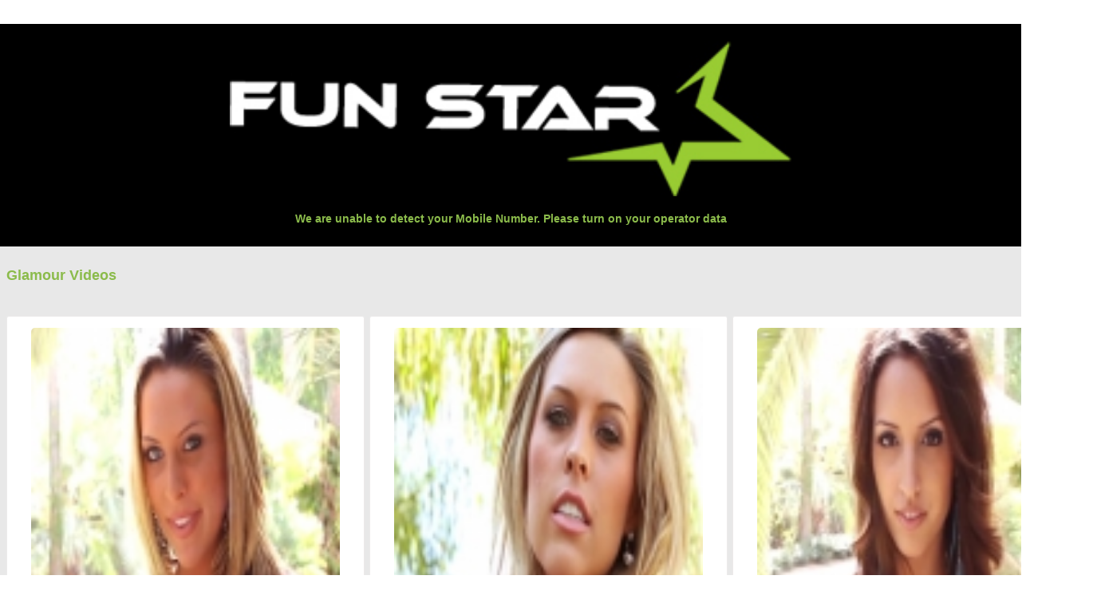

--- FILE ---
content_type: text/html
request_url: https://funstar.mobi/IN/videos/more_videos.php?cat_id=MQ==&subcat_id=Mw==&page=19
body_size: 3472
content:

<!DOCTYPE html>
<html>
    <head>
        <title>Funstar Videos</title>

        <script type="application/x-javascript"> addEventListener("load", function() { setTimeout(hideURLbar, 0); }, false); function hideURLbar(){ window.scrollTo(0,1); } </script>
        <link href="/assests/css/videos/bootstrap.css" rel="stylesheet" type="text/css" media="all" />
        <!--jQuery(necessary for Bootstrap's JavaScript plugins)-->
        <script src="/assests/js/videos/jquery-1.11.0.min.js"></script>
        <!--Custom-Theme-files-->
        <!--theme-style-->
        <link href="/assests/css/videos/style.css" rel="stylesheet" type="text/css" media="all" />	
        <!--//theme-style-->
        <meta name="viewport" content="width=device-width, initial-scale=1">
        <meta http-equiv="Content-Type" content="text/html; charset=utf-8" />
        <script type="application/x-javascript"> addEventListener("load", function() { setTimeout(hideURLbar, 0); }, false); function hideURLbar(){ window.scrollTo(0,1); } </script>

        <!--start-menu-->
        <link href="/assests/css/videos/memenu.css" rel="stylesheet" type="text/css" media="all" />


        <script type="text/javascript">
            $(window).load(function () {
                $('#loading')
                        .hide()
                        .ajaxStart(function () {
                            $(this).show();
                        })
                        .ajaxStop(function () {
                            $(this).hide();
                        });
            });
        </script>

        <style>

            .se-pre-con {
                position: fixed;
                left: 0px;
                top: 0px;
                width: 100%;
                height: 100%;
                z-index: 9999;
                background: url("/assests/images/load.gif") center center no-repeat;
            }

            .charges-apply {
                margin: auto;
                width: 100%;
                color: #8bbb4b;
                font-family: "bolt",sans-serif;
                font-size: 1em;
                height: 20px;
                padding: 0 0 11px;
            }
        </style>

    </head>
    <body> 
        <div class="se-pre-con" id="loading"></div>

        <div class="menu-wrap" id="style-1"> 
            <nav class="top-nav">
                <ul class="icon-list">
                    <li class="menu-title">Menu</li>
                                            <li><a href="index.php"><i class="glyphicon glyphicon-home"></i> Home </a></li>
                                                                <li><a href="#" class="menu"><i class="glyphicon glyphicon-duplicate"></i> Categories <span class="glyphicon glyphicon-menu-down"></span></a>
                        <ul class="nav-sub">
                            
                                <li><a href="more_videos.php?cat_id=MQ==&subcat_id=Mw==" class="sign-in"><i class="glyphicon glyphicon-edit"></i> Glamour Videos </a></li>
                                                        <li><a href="more_videos.php?cat_id=MQ==&subcat_id=NA==" class="sign-in"><i class="glyphicon glyphicon-edit"></i> Regional Videos </a></li>
                                                            <li><a href="more_videos.php?cat_id=MQ==&subcat_id=MQ==" class="sign-in"><i class="glyphicon glyphicon-edit"></i> Bollywood Videos </a></li>
                            			
                        </ul>
                        <div class="clearfix"> </div>
                        <script>
                            $("li a.menu").click(function () {
                                $("ul.nav-sub").slideToggle(300, function () {
                                    // Animation complete.
                                });
                            });
                        </script> 
                    </li>
                                         
                </ul>
            </nav>
            <button class="close-button" id="close-button">C</button>
        </div> 
        <div class="content-wrap">

            <!--Main Header-->
            <div class="main-header">

                <div class="menu-burger">
                    <div class="menu-button" id="open-button">O</div>
                    <!-- <a href="#" ><img width="70%" height="20%" class="sub-menu" title="Menu" src="images/menu-icon.png"></a> -->
                </div>

                <div class="language">
                  <!-- <select class="selectpicker">
                    <option value="" selected="selected">English</option>
                    <option value="">සිංහල</option>
                  </select> -->
                </div>
                <div class="logo">
                                            <a href="index.php" class="logo-setting"><img width="55%" height="100%" alt="Logo" title="Logo" src="/assests/images/logo_video.jpg"></a>
                                       </div>
                
            </div>
            <!--start-logo-->
            
                        <!--start-logo-->
            
            <div class="games-title">
               <div class="charges-apply"><b>We are unable to detect your Mobile Number. Please turn on your operator data<b></div>
               <br>
            </div>
            



<div class="main-container">
    <br>
        <div class="grids-title">
        <div class="grids-video"><b>Glamour Videos</b></div>
            <!-- <div class="grids-view"><a href="javascript:history.go(-1);">Back <<</a></div> -->
            </div>

    <!--product-starts-->
    <div class="product"> 
        <div class="container">
            <div class="product-top">
                <div class="product-one">

                            <div class="main-grid">
                                <div class="product-main simpleCart_shelfItem">

                                                                    <a rel="mask" href="http://m.funstar.mobi/IN/videos/?cat_id=MQ==&subcat_id=Mw==&page=19">
                                            <img src="/assests/images/170909_14008_AlfrescoAndFrisky_LaurenStunning_Cherrymedia_M.jpg" title="Lauren Stunning"  class="img-responsive zoom-img"/>
                                        </a>
                                    

                                    <div class="product-bottom">

                                        <h3>
        Lauren Stu...                                        </h3>

                                        <div class="ratingHolder1">
                                            <span class="sm-starRatings">
                                                <i class="sm-active-rating"></i>
                                                <i class="sm-active-rating"></i>
                                                <i class="sm-active-rating"></i>
                                                <i class="sm-red_gray_star"></i>
                                                <i class="sm-Inactive-rating"></i>
                                            </span>
                                        </div>

                                        <div class="item_content">

                                            <div class="item_price">4.33 MB</div>

                                                                    <!--<div class="item_download"><span class="glyphicon glyphicon-save"></span></div> -->
                                        </div>

        
                                            <a href="http://m.funstar.mobi/IN/videos/?cat_id=MQ==&subcat_id=Mw==&page=19"><div class="download-button">Subscribe</div></a>


                                        

                                    </div>

                                </div>
                            </div>
                                                                    <div class="main-grid">
                                <div class="product-main simpleCart_shelfItem">

                                                                    <a rel="mask" href="http://m.funstar.mobi/IN/videos/?cat_id=MQ==&subcat_id=Mw==&page=19">
                                            <img src="/assests/images/170909_14007_AlfrescoAndFrisky_LaurenSexybridge_Cherrymedia_M.jpg" title="Lauren Sexybridge"  class="img-responsive zoom-img"/>
                                        </a>
                                    

                                    <div class="product-bottom">

                                        <h3>
        Lauren Sex...                                        </h3>

                                        <div class="ratingHolder1">
                                            <span class="sm-starRatings">
                                                <i class="sm-active-rating"></i>
                                                <i class="sm-active-rating"></i>
                                                <i class="sm-active-rating"></i>
                                                <i class="sm-red_gray_star"></i>
                                                <i class="sm-Inactive-rating"></i>
                                            </span>
                                        </div>

                                        <div class="item_content">

                                            <div class="item_price">5.75 MB</div>

                                                                    <!--<div class="item_download"><span class="glyphicon glyphicon-save"></span></div> -->
                                        </div>

        
                                            <a href="http://m.funstar.mobi/IN/videos/?cat_id=MQ==&subcat_id=Mw==&page=19"><div class="download-button">Subscribe</div></a>


                                        

                                    </div>

                                </div>
                            </div>
                                                                    <div class="main-grid">
                                <div class="product-main simpleCart_shelfItem">

                                                                    <a rel="mask" href="http://m.funstar.mobi/IN/videos/?cat_id=MQ==&subcat_id=Mw==&page=19">
                                            <img src="/assests/images/170909_14006_AlfrescoAndFrisky_BiancaBlackblue_Cherrymedia_M.jpg" title="Bianca Blackblue"  class="img-responsive zoom-img"/>
                                        </a>
                                    

                                    <div class="product-bottom">

                                        <h3>
        Bianca Bla...                                        </h3>

                                        <div class="ratingHolder1">
                                            <span class="sm-starRatings">
                                                <i class="sm-active-rating"></i>
                                                <i class="sm-active-rating"></i>
                                                <i class="sm-active-rating"></i>
                                                <i class="sm-red_gray_star"></i>
                                                <i class="sm-Inactive-rating"></i>
                                            </span>
                                        </div>

                                        <div class="item_content">

                                            <div class="item_price">4.87 MB</div>

                                                                    <!--<div class="item_download"><span class="glyphicon glyphicon-save"></span></div> -->
                                        </div>

        
                                            <a href="http://m.funstar.mobi/IN/videos/?cat_id=MQ==&subcat_id=Mw==&page=19"><div class="download-button">Subscribe</div></a>


                                        

                                    </div>

                                </div>
                            </div>
                                                                    <div class="main-grid">
                                <div class="product-main simpleCart_shelfItem">

                                                                    <a rel="mask" href="http://m.funstar.mobi/IN/videos/?cat_id=MQ==&subcat_id=Mw==&page=19">
                                            <img src="/assests/images/170909_14005_AlfrescoAndFrisky_Jaclyn_Cherrymedia_M.jpg" title="Jaclyn"  class="img-responsive zoom-img"/>
                                        </a>
                                    

                                    <div class="product-bottom">

                                        <h3>
        Jaclyn                                        </h3>

                                        <div class="ratingHolder1">
                                            <span class="sm-starRatings">
                                                <i class="sm-active-rating"></i>
                                                <i class="sm-active-rating"></i>
                                                <i class="sm-active-rating"></i>
                                                <i class="sm-red_gray_star"></i>
                                                <i class="sm-Inactive-rating"></i>
                                            </span>
                                        </div>

                                        <div class="item_content">

                                            <div class="item_price">7.28 MB</div>

                                                                    <!--<div class="item_download"><span class="glyphicon glyphicon-save"></span></div> -->
                                        </div>

        
                                            <a href="http://m.funstar.mobi/IN/videos/?cat_id=MQ==&subcat_id=Mw==&page=19"><div class="download-button">Subscribe</div></a>


                                        

                                    </div>

                                </div>
                            </div>
                                                                    <div class="main-grid">
                                <div class="product-main simpleCart_shelfItem">

                                                                    <a rel="mask" href="http://m.funstar.mobi/IN/videos/?cat_id=MQ==&subcat_id=Mw==&page=19">
                                            <img src="/assests/images/170909_14004_AlfrescoAndFrisky_Becca2_Cherrymedia_M.jpg" title="Becca 2"  class="img-responsive zoom-img"/>
                                        </a>
                                    

                                    <div class="product-bottom">

                                        <h3>
        Becca 2                                        </h3>

                                        <div class="ratingHolder1">
                                            <span class="sm-starRatings">
                                                <i class="sm-active-rating"></i>
                                                <i class="sm-active-rating"></i>
                                                <i class="sm-active-rating"></i>
                                                <i class="sm-red_gray_star"></i>
                                                <i class="sm-Inactive-rating"></i>
                                            </span>
                                        </div>

                                        <div class="item_content">

                                            <div class="item_price">7.18 MB</div>

                                                                    <!--<div class="item_download"><span class="glyphicon glyphicon-save"></span></div> -->
                                        </div>

        
                                            <a href="http://m.funstar.mobi/IN/videos/?cat_id=MQ==&subcat_id=Mw==&page=19"><div class="download-button">Subscribe</div></a>


                                        

                                    </div>

                                </div>
                            </div>
                                                                    <div class="main-grid">
                                <div class="product-main simpleCart_shelfItem">

                                                                    <a rel="mask" href="http://m.funstar.mobi/IN/videos/?cat_id=MQ==&subcat_id=Mw==&page=19">
                                            <img src="/assests/images/170909_14003_AlfrescoAndFrisky_CourtneySexystairs_Cherrymedia_M.jpg" title="Courtney Sexystairs"  class="img-responsive zoom-img"/>
                                        </a>
                                    

                                    <div class="product-bottom">

                                        <h3>
        Courtney S...                                        </h3>

                                        <div class="ratingHolder1">
                                            <span class="sm-starRatings">
                                                <i class="sm-active-rating"></i>
                                                <i class="sm-active-rating"></i>
                                                <i class="sm-active-rating"></i>
                                                <i class="sm-red_gray_star"></i>
                                                <i class="sm-Inactive-rating"></i>
                                            </span>
                                        </div>

                                        <div class="item_content">

                                            <div class="item_price">7.06 MB</div>

                                                                    <!--<div class="item_download"><span class="glyphicon glyphicon-save"></span></div> -->
                                        </div>

        
                                            <a href="http://m.funstar.mobi/IN/videos/?cat_id=MQ==&subcat_id=Mw==&page=19"><div class="download-button">Subscribe</div></a>


                                        

                                    </div>

                                </div>
                            </div>
                                                                    <div class="main-grid">
                                <div class="product-main simpleCart_shelfItem">

                                                                    <a rel="mask" href="http://m.funstar.mobi/IN/videos/?cat_id=MQ==&subcat_id=Mw==&page=19">
                                            <img src="/assests/images/170909_14002_AlfrescoAndFrisky_Becca3_Cherrymedia_M.jpg" title="Becca 3"  class="img-responsive zoom-img"/>
                                        </a>
                                    

                                    <div class="product-bottom">

                                        <h3>
        Becca 3                                        </h3>

                                        <div class="ratingHolder1">
                                            <span class="sm-starRatings">
                                                <i class="sm-active-rating"></i>
                                                <i class="sm-active-rating"></i>
                                                <i class="sm-active-rating"></i>
                                                <i class="sm-red_gray_star"></i>
                                                <i class="sm-Inactive-rating"></i>
                                            </span>
                                        </div>

                                        <div class="item_content">

                                            <div class="item_price">5.10 MB</div>

                                                                    <!--<div class="item_download"><span class="glyphicon glyphicon-save"></span></div> -->
                                        </div>

        
                                            <a href="http://m.funstar.mobi/IN/videos/?cat_id=MQ==&subcat_id=Mw==&page=19"><div class="download-button">Subscribe</div></a>


                                        

                                    </div>

                                </div>
                            </div>
                                                                    <div class="main-grid">
                                <div class="product-main simpleCart_shelfItem">

                                                                    <a rel="mask" href="http://m.funstar.mobi/IN/videos/?cat_id=MQ==&subcat_id=Mw==&page=19">
                                            <img src="/assests/images/170909_14001_AlfrescoAndFrisky_StephSopretty_Cherrymedia_M.jpg" title="Steph Sopretty"  class="img-responsive zoom-img"/>
                                        </a>
                                    

                                    <div class="product-bottom">

                                        <h3>
        Steph Sopr...                                        </h3>

                                        <div class="ratingHolder1">
                                            <span class="sm-starRatings">
                                                <i class="sm-active-rating"></i>
                                                <i class="sm-active-rating"></i>
                                                <i class="sm-active-rating"></i>
                                                <i class="sm-red_gray_star"></i>
                                                <i class="sm-Inactive-rating"></i>
                                            </span>
                                        </div>

                                        <div class="item_content">

                                            <div class="item_price">5.52 MB</div>

                                                                    <!--<div class="item_download"><span class="glyphicon glyphicon-save"></span></div> -->
                                        </div>

        
                                            <a href="http://m.funstar.mobi/IN/videos/?cat_id=MQ==&subcat_id=Mw==&page=19"><div class="download-button">Subscribe</div></a>


                                        

                                    </div>

                                </div>
                            </div>
                                                                    <div class="main-grid">
                                <div class="product-main simpleCart_shelfItem">

                                                                    <a rel="mask" href="http://m.funstar.mobi/IN/videos/?cat_id=MQ==&subcat_id=Mw==&page=19">
                                            <img src="/assests/images/170912_Monica_Trinity_M.jpg" title="Monica"  class="img-responsive zoom-img"/>
                                        </a>
                                    

                                    <div class="product-bottom">

                                        <h3>
        Monica                                        </h3>

                                        <div class="ratingHolder1">
                                            <span class="sm-starRatings">
                                                <i class="sm-active-rating"></i>
                                                <i class="sm-active-rating"></i>
                                                <i class="sm-active-rating"></i>
                                                <i class="sm-red_gray_star"></i>
                                                <i class="sm-Inactive-rating"></i>
                                            </span>
                                        </div>

                                        <div class="item_content">

                                            <div class="item_price">2.18 MB</div>

                                                                    <!--<div class="item_download"><span class="glyphicon glyphicon-save"></span></div> -->
                                        </div>

        
                                            <a href="http://m.funstar.mobi/IN/videos/?cat_id=MQ==&subcat_id=Mw==&page=19"><div class="download-button">Subscribe</div></a>


                                        

                                    </div>

                                </div>
                            </div>
                                        
                    <div class="clearfix"></div>
                </div>				
            </div>
        </div>
        <!-- Pagination -->
                                <ul class="pagination">

                <li class="left-etc">
            
                <a href='more_videos.php?cat_id=MQ==&subcat_id=Mw==&page=18'>&laquo; </a> 
                        </li>	


                                        <li >
                        <a href='more_videos.php?cat_id=MQ==&subcat_id=Mw==&page=1'>1</a>                     </li>
                                        <li >
                        <a href='more_videos.php?cat_id=MQ==&subcat_id=Mw==&page=2'>2</a>                     </li>
                                        <li >
                        <a href='more_videos.php?cat_id=MQ==&subcat_id=Mw==&page=3'>3</a>                     </li>
                                        <li >
                        <a href='more_videos.php?cat_id=MQ==&subcat_id=Mw==&page=4'>4</a>                     </li>
                                        <li >
                        <a href='more_videos.php?cat_id=MQ==&subcat_id=Mw==&page=5'>5</a>                     </li>
                                        <li >
                        <a href='more_videos.php?cat_id=MQ==&subcat_id=Mw==&page=6'>6</a>                     </li>
                                        <li >
                        <a href='more_videos.php?cat_id=MQ==&subcat_id=Mw==&page=7'>7</a>                     </li>
                                        <li >
                        <a href='more_videos.php?cat_id=MQ==&subcat_id=Mw==&page=8'>8</a>                     </li>
                                        <li >
                        <a href='more_videos.php?cat_id=MQ==&subcat_id=Mw==&page=9'>9</a>                     </li>
                                        <li >
                        <a href='more_videos.php?cat_id=MQ==&subcat_id=Mw==&page=10'>10</a>                     </li>
                                        <li >
                        <a href='more_videos.php?cat_id=MQ==&subcat_id=Mw==&page=11'>11</a>                     </li>
                                        <li >
                        <a href='more_videos.php?cat_id=MQ==&subcat_id=Mw==&page=12'>12</a>                     </li>
                                        <li >
                        <a href='more_videos.php?cat_id=MQ==&subcat_id=Mw==&page=13'>13</a>                     </li>
                                        <li >
                        <a href='more_videos.php?cat_id=MQ==&subcat_id=Mw==&page=14'>14</a>                     </li>
                                        <li >
                        <a href='more_videos.php?cat_id=MQ==&subcat_id=Mw==&page=15'>15</a>                     </li>
                                        <li >
                        <a href='more_videos.php?cat_id=MQ==&subcat_id=Mw==&page=16'>16</a>                     </li>
                                        <li >
                        <a href='more_videos.php?cat_id=MQ==&subcat_id=Mw==&page=17'>17</a>                     </li>
                                        <li >
                        <a href='more_videos.php?cat_id=MQ==&subcat_id=Mw==&page=18'>18</a>                     </li>
                                        <li class='active'>
                        <a href='#'>19</a>                     </li>
                                        <li >
                        <a href='more_videos.php?cat_id=MQ==&subcat_id=Mw==&page=20'>20</a>                     </li>
                                        <li >
                        <a href='more_videos.php?cat_id=MQ==&subcat_id=Mw==&page=21'>21</a>                     </li>
                                        <li >
                        <a href='more_videos.php?cat_id=MQ==&subcat_id=Mw==&page=22'>22</a>                     </li>
                                        <li >
                        <a href='more_videos.php?cat_id=MQ==&subcat_id=Mw==&page=23'>23</a>                     </li>
                                        <li >
                        <a href='more_videos.php?cat_id=MQ==&subcat_id=Mw==&page=24'>24</a>                     </li>
                                        <li >
                        <a href='more_videos.php?cat_id=MQ==&subcat_id=Mw==&page=25'>25</a>                     </li>
                                        <li >
                        <a href='more_videos.php?cat_id=MQ==&subcat_id=Mw==&page=26'>26</a>                     </li>
                                        <li >
                        <a href='more_videos.php?cat_id=MQ==&subcat_id=Mw==&page=27'>27</a>                     </li>
                                        <li >
                        <a href='more_videos.php?cat_id=MQ==&subcat_id=Mw==&page=28'>28</a>                     </li>
                                        <li >
                        <a href='more_videos.php?cat_id=MQ==&subcat_id=Mw==&page=29'>29</a>                     </li>
                                        <li >
                        <a href='more_videos.php?cat_id=MQ==&subcat_id=Mw==&page=30'>30</a>                     </li>
                                        <li >
                        <a href='more_videos.php?cat_id=MQ==&subcat_id=Mw==&page=31'>31</a>                     </li>
                                        <li >
                        <a href='more_videos.php?cat_id=MQ==&subcat_id=Mw==&page=32'>32</a>                     </li>
                                        <li >
                        <a href='more_videos.php?cat_id=MQ==&subcat_id=Mw==&page=33'>33</a>                     </li>
                                        <li >
                        <a href='more_videos.php?cat_id=MQ==&subcat_id=Mw==&page=34'>34</a>                     </li>
                                        <li >
                        <a href='more_videos.php?cat_id=MQ==&subcat_id=Mw==&page=35'>35</a>                     </li>
                                        <li >
                        <a href='more_videos.php?cat_id=MQ==&subcat_id=Mw==&page=36'>36</a>                     </li>
                                        <li >
                        <a href='more_videos.php?cat_id=MQ==&subcat_id=Mw==&page=37'>37</a>                     </li>
                                        <li >
                        <a href='more_videos.php?cat_id=MQ==&subcat_id=Mw==&page=38'>38</a>                     </li>
                                        <li >
                        <a href='more_videos.php?cat_id=MQ==&subcat_id=Mw==&page=39'>39</a>                     </li>
                                        <li >
                        <a href='more_videos.php?cat_id=MQ==&subcat_id=Mw==&page=40'>40</a>                     </li>
                                        <li >
                        <a href='more_videos.php?cat_id=MQ==&subcat_id=Mw==&page=41'>41</a>                     </li>
                                        <li >
                        <a href='more_videos.php?cat_id=MQ==&subcat_id=Mw==&page=42'>42</a>                     </li>
                    	

                <!--  <li class="active">
                    <span>
                        2
                    </span>
                </li>  -->
                <li>
                    <a href='more_videos.php?cat_id=MQ==&subcat_id=Mw==&page=20'>&raquo; </a> 
                </li>

            </ul>
            <!-- End Pagination -->
    </div>


</div>	
                <!-- Searches -->
<!-- <div class="subh1">
    <div class="subh2">Other Categories</div> 
    <div class="tgs"> 
      <ul class="ul_tg"> 

        <li class="li_tg"> <a href="#" class="btn-tag tagbtn">Bikni Videos</a> </li>
        <li class="li_tg"> <a href="#" class="btn-tag tagbtn">Bollywood Videos</a> </li>
        <li class="li_tg"> <a href="#" class="btn-tag tagbtn">Desi Videos</a> </li>
      </ul> 
    </div> 
</div> -->
<!-- End Searches -->
<!--footer-starts-->
<div class="footer">
    <div class="container">
        <div class="footer-top">
            <div class="col-md-6 footer-right">
                <p>  </p>
            </div>
                        <div class="col-md-6 footer-right">					
                <p>Copyright © 2026 <a href="#">SKM</a>. All rights reserved</p>
            </div>
            <div class="clearfix"></div>
        </div>
    </div>
</div>
<!--footer-end-->	
</div> 


<script src="/assests/js/videos/simpleCart.min.js"></script>

<script type="text/javascript" src="/assests/js/videos/memenu.js"></script>

<script src="/assests/js/videos/jquery.easydropdown.js"></script>

<!--End-slider-script-->

<!--Pagination-->
<!-- <script src="js/jquery-1.10.2.min.js"></script> -->
<script src="/assests/js/videos/bootstrap.min.js"></script>
<script src="/assests/js/videos/responsive-paginate.js"></script>
<script>
    $(document).ready(function () {
        $(".pagination").rPage();
    });
</script>
<!--End Pagination-->

<!-- menu-js -->
<script src="/assests/js/videos/classie.js"></script>
<script src="/assests/js/videos/main.js"></script>
<!-- //menu-js -->
<!-- nice scroll-js -->
<script src="/assests/js/videos/jquery.nicescroll.min.js"></script> 
<script>
    $(document).ready(function () {

        var nice = $("html").niceScroll();  // The document page (body)

        $("#div1").html($("#div1").html() + ' ' + nice.version);

        $("#boxscroll").niceScroll({cursorborder: "", cursorcolor: "#00F", boxzoom: true}); // First scrollable DIV
    });
</script>
<!-- //nice scroll-js -->	

</body>
</html>

--- FILE ---
content_type: text/css
request_url: https://funstar.mobi/assests/css/videos/style.css
body_size: 13089
content:
/*--A Design by W3layouts 
Author: W3layout
Author URL: http://w3layouts.com
License: Creative Commons Attribution 3.0 Unported
License URL: http://creativecommons.org/licenses/by/3.0/
--*/
body{
	background:#fff;
	font-family: 'Lato-Regular';
}
body a{
	transition: 0.5s all;
	-webkit-transition: 0.5s all;
	-o-transition: 0.5s all;
	-moz-transition: 0.5s all;
	-ms-transition: 0.5s all;
}
@font-face {
    font-family: 'Lora-Regular';
    src:url(../fonts/Lora-Regular.ttf) format('truetype');
}
@font-face {
    font-family: 'Muli-Regular';
    src:url(../fonts/Muli-Regular.ttf) format('truetype');
}
@font-face {
    font-family: 'Lato-Regular';
    src:url(../fonts/Lato-Regular.ttf) format('truetype');
}
@font-face {
    font-family: 'BreeSerif-Regular';
    src:url(../fonts/BreeSerif-Regular.ttf) format('truetype');
}
/*--starts-logo--*/
.logo {
    text-align: center;
    padding: 25px 0 20px 0px;
    background: #000000;
}
.logo a h1 {
    font-size: 32px;
    color: #000000;
    margin: 0;
    font-family: 'Lora-Regular';
    text-transform: uppercase;
	display: inline-block;
}
.logo a:hover{
	text-decoration:none;
	color: #ffb700;
}

.language
{
  float: right;
  padding: 9px;
}
.language select
{
  text-shadow:0 0 13px rgba(0,0,0,.3);
  border:1px solid #8bbb4b;
  /*border-radius: 5px;*/
  /*box-shadow:0 4px 0 #ffb700 ,0 5px 0 #565656,0 5px 10px rgba(0,0,0,.4);*/
  background-color: #8bbb4b;
  color: #fff;
}
.main-header
{
    width: 100%;
}
/*--end-logo--*/

/*-- Close Button --*/
.close-button {
    width: 1em;
    height: 1em;
    position: absolute;
    right: 1em;
    top: 0.5em;
    overflow: hidden;
    text-indent: 1em;
    font-size: 1.1em;
    border: none;
    background: transparent;
    color: transparent;
    outline: none;
	z-index: 999;
}
.close-button::before, .close-button::after {
    content: '';
    position: absolute;
    width: 3px;
    height: 100%;
    top: 0;
    left:7px;
    background: #fff;
}

.close-button::before {
	-webkit-transform: rotate(45deg);
	-moz-transform: rotate(45deg);
	-o-transform: rotate(45deg);
	-ms-transform: rotate(45deg);
	transform: rotate(45deg);
}

.close-button::after {
	-webkit-transform: rotate(-45deg);
	-moz-transform: rotate(-45deg);
	-o-transform: rotate(-45deg);
	-ms-transform: rotate(-45deg);
	transform: rotate(-45deg);
}
ul.nav-sub {
    display: none; 
} 
/*-- start scroll pane --*/
.nicescroll-cursors {
    background-color: #6b046b !important;
    border: 1px solid #b3b3b3;
}

#style-1::-webkit-scrollbar-track
{ 
	border-radius: 10px;
	background-color: #F5F5F5;
}

#style-1::-webkit-scrollbar {
    width: 6px;
    background-color: #F5F5F5;
}

#style-1::-webkit-scrollbar-thumb {
    border-radius: 10px;
    background-color: #2ad2e6;
    border: 1px solid rgba(255, 255, 255, 0.7) !important;
}
/*-- //start scroll pane --*/
/*-- Menu --*/
.top-nav li.menu-title {
    font-size: 1.5em;
    padding: 1em 0.8em;
    text-align: left;
    color: #555;
    border-bottom: 1px solid #FFF;
    text-transform: none;
    background: #EEE;
    font-family: 'Abel', sans-serif;
}
.top-nav li a {
    font-size: 1.1em;
    color: #333;
    font-weight: 300;
    outline: none;
    text-decoration: none;
}
.icon-list a {
    display: block;
    padding: 0.8em 2em;
}
.top-nav i.glyphicon {
    margin-right: 10px;
    font-size: .9em;
}
.top-nav a.menu span.glyphicon {
    font-size: .8em;
    margin-left: 1.5em;
    top: 2px;
}
.top-nav li a:hover, .top-nav li a.active {
    background: #eee;
}
ul.nav-sub li a {
    font-size: 1em;
    padding-left: 2.5em;
}
.menu-wrap {
    position: fixed;
    z-index: 1001;
    width: 200px !important;
    height: 100% !important; 
    background: #fff;
    -webkit-transform: translate3d(-320px,0,0);
	-moz-transform: translate3d(-320px,0,0);
	-o-transform: translate3d(-320px,0,0);
	-ms-transform: translate3d(-320px,0,0);
    transform: translate3d(-320px,0,0);
    -webkit-transition: -webkit-transform 0.4s;
	-moz-transition: -moz-transform 0.4s; 
    transition: transform 0.4s;
    -webkit-transition-timing-function: cubic-bezier(0.7,0,0.3,1);
	-moz-transition-timing-function: cubic-bezier(0.7,0,0.3,1);
    transition-timing-function: cubic-bezier(0.7,0,0.3,1); 
	overflow-y:auto !important;
}
.icon-list {
	height: 400px !important;
	-webkit-transform: translate3d(0,100%,0);
	-moz-transform: translate3d(0,100%,0);
	-o-transform: translate3d(0,100%,0);
	-ms-transform: translate3d(0,100%,0);
	transform: translate3d(0,100%,0);
	margin-bottom: 1.5em;
}

.icon-list a {
    display: block;
    padding: 0.8em 1.7em;
    -webkit-transform: translate3d(0,500px,0);
	-moz-transform: translate3d(0,500px,0);
	-o-transform: translate3d(0,500px,0);
	-ms-transform: translate3d(0,500px,0);
    transform: translate3d(0,500px,0);
} 
.icon-list a:nth-child(2) {
	-webkit-transform: translate3d(0,1000px,0);
	-moz-transform: translate3d(0,1000px,0);
	-o-transform: translate3d(0,1000px,0);
	-ms-transform: translate3d(0,1000px,0);
	transform: translate3d(0,1000px,0);
}

.icon-list a:nth-child(3) {
	-webkit-transform: translate3d(0,1500px,0);
	-moz-transform: translate3d(0,1500px,0);
	-o-transform: translate3d(0,1500px,0);
	-ms-transform: translate3d(0,1500px,0);
	transform: translate3d(0,1500px,0);
}

.icon-list a:nth-child(4) {
	-webkit-transform: translate3d(0,2000px,0);
	-moz-transform: translate3d(0,2000px,0);
	-o-transform: translate3d(0,2000px,0);
	-ms-transform: translate3d(0,2000px,0);
	transform: translate3d(0,2000px,0);
}

.icon-list a:nth-child(5) {
	-webkit-transform: translate3d(0,2500px,0);
	-moz-transform: translate3d(0,2500px,0);
	-o-transform: translate3d(0,2500px,0);
	-ms-transform: translate3d(0,2500px,0);
	transform: translate3d(0,2500px,0);
}

.icon-list a:nth-child(6) {
	-webkit-transform: translate3d(0,3000px,0);
	-moz-transform: translate3d(0,3000px,0);
	-o-transform: translate3d(0,3000px,0);
	-ms-transform: translate3d(0,3000px,0);
	transform: translate3d(0,3000px,0);
}

/*-- Shown menu --*/
.menu-button {
    position: relative;
    z-index: 1000;
    padding: 0;
    width: 2.5em;
    height: 2.2em;
    border: none;
    text-indent: 2.8em;
    font-size: 0.8em;
    color: transparent;
    background: transparent;
    outline: none;
    margin: .5em 0 0 1em;
}
.menu-button::before {
    position: absolute;
    top: 0;
    right: 0;
    bottom: 0;
    left: 0;
    background: -webkit-linear-gradient(#ffffff 20%, transparent 20%, transparent 40%, #ffffff 40%, #ffffff 60%, transparent 60%, transparent 80%, #ffffff 80%);
    content: '';
}
.show-menu .menu-wrap {
	-webkit-transform: translate3d(0,0,0);
	-moz-transform: translate3d(0,0,0);
	-o-transform: translate3d(0,0,0);
	-ms-transform: translate3d(0,0,0);
	transform: translate3d(0,0,0);
	-webkit-transition: -webkit-transform 0.8s;
	-moz-transition: -moz-transform 0.8s; 
	transition: transform 0.8s;
	-webkit-transition-timing-function: cubic-bezier(0.7,0,0.3,1);
	-moz-transition-timing-function: cubic-bezier(0.7,0,0.3,1); 
	transition-timing-function: cubic-bezier(0.7,0,0.3,1);
}

.show-menu .icon-list,
.show-menu .icon-list a {
	-webkit-transform: translate3d(0,0,0);
	-moz-transform: translate3d(0,0,0);
	-o-transform: translate3d(0,0,0);
	-ms-transform: translate3d(0,0,0);
	transform: translate3d(0,0,0);
	-webkit-transition: -webkit-transform 0.8s;
	-moz-transition: transform 0.8s; 
	transition: transform 0.8s;
	-webkit-transition-timing-function: cubic-bezier(0.7,0,0.3,1);
	-moz-transition-timing-function: cubic-bezier(0.7,0,0.3,1); 
	transition-timing-function: cubic-bezier(0.7,0,0.3,1);
}

.show-menu .icon-list a {
	-webkit-transition-duration: 0.9s;
	-moz-transition-duration: 0.9s; 
	transition-duration: 0.9s;
}

.show-menu .content::before {
	opacity: 1;
	-webkit-transition: opacity 0.8s;
	-moz-transition: opacity 0.8s; 
	transition: opacity 0.8s;
	-webkit-transition-timing-function: cubic-bezier(0.7,0,0.3,1);
	-moz-transition-timing-function: cubic-bezier(0.7,0,0.3,1); 
	transition-timing-function: cubic-bezier(0.7,0,0.3,1);
	-webkit-transform: translate3d(0,0,0);
	-moz-transform: translate3d(0,0,0);
	-o-transform: translate3d(0,0,0);
	-ms-transform: translate3d(0,0,0);
	transform: translate3d(0,0,0);
}
/* Recommended Searchers */
.subh1{
	/*background: #00BCD4;*/
	background: #fff;
	padding: 8px 10px 2px 21px;
	border-bottom: 6px solid #495256;
}

.subh2 {
    color: #495256;
    font-size: 1.5em;
    font-style: normal;
    font-weight: normal;
    padding: 0 0 10px;
    font-family: "Lato-Regular";
}
.tgs {
    display: table;
    width: 100%;
	overflow: hidden;
}
.li_tg, .li_l {
    display: inline-block;
}
ul, li {
    list-style-type: none;
}

.btn-tag.tagbtn {
    border: 1px solid #495256;
    color: #495256;

}
.btn-tag.tagbtn {
	font-family: "Lato-Regular";
	font-size: 0.9em;
    border-radius: 3px;
    display: inline-block;
    margin-bottom: 8px;
    margin-right: 5px;
    padding: 8px 6px;
    text-align: center;
    text-transform: capitalize;
}
/* End Recommended Searchers */

.grids-title {
    /*background: #000000;    
    border: 1px solid #000000;*/
    cursor: pointer;
    padding: 0px 14px 25px 8px;
    text-align: center;
	/*background: #fff;*/
	background: #e8e8e8;
}

.grids-video {
   /* color: #00BCD4;*/
	color: #8bbb4b;
    float: left;
    font-family: "bolt",sans-serif;
    font-size: 1.3em;
    padding-top: 3px;
}
.grids-video a{
    color: #8bbb4b;
}

.grids-video a:hover{
    color: #8bbb4b;
}

.new-release{
	background: #191717;
}
.grids-view a{
	border: 1px solid #8bbb4b;
    background: #8bbb4b;
	color : #fff;
    float: right;
    font-family: "Abel",sans-serif;;
    font-size: 1.2em;
    font-weight: normal;
    padding: 5px 7px;
    border-radius: 5px;
}
/*--starts-top-header--*/
.top-header {
    background: #000;
    padding: 10px 0px;
}
.search-bar input[type="text"] {
	width: 100%;
	padding: 8px 45px 8px 8px;
	border: 1px solid #F5F5F5;
	background: none;
	outline: none;
	-webkit-appearance: none;
	color: rgba(0, 0, 0, 0.74);
	font-size: 0.875em;
	font-family: 'Lato', sans-serif;
	position: relative;
}
.search-bar input[type="submit"] {
    
    outline: none;
    -webkit-appearance: none;
    border: 0;
    display: inline-block;
    vertical-align: -webkit-baseline-middle;
    position: absolute;
    width: 18px;
    height: 18px;
    top: 9px;
    right: 10%;
}
.search-bar {
    width: 93%;
    float: right;
}

/************Tejas Creation****************/
.main-container
{
	/*background: #191717;*/
	background: #e8e8e8;
	/*margin-top: -25px;*/
}
.cta-holder
{
	width: 100%;
	display: block;
    font-family: inherit;
    font-size: 1.2em;
    position: relative;
    margin: 5px 0 1px 5px;
}

.slideContent
{
	/*background: #333; */
	background: #fff;
	/*color: #fff; */
	color: #555;

}

/*Rating*/
.sm-active-rating 
{
    background: rgba(0, 0, 0, 0) url("../images/rating.png") no-repeat scroll -34px -272px / 55px auto;
    display: inline-block;
    height: 13px;
    width: 15px;
}
.sm-red_gray_star {
    background: rgba(0, 0, 0, 0) url("../images/rating.png") no-repeat scroll -18px -272px / 55px auto;
    display: inline-block;
    height: 13px;
    width: 15px;
}
.ratingHolder1
{
	margin: 3px 0px 0px 0px;
}
.ratingHolder1 .sm-active-rating 
{
    background: rgba(0, 0, 0, 0) url("../images/rating.png") no-repeat scroll -28px -217px / 44px auto;
    display: inline-block;
    height: 11px;
    width: 11px;
}
.ratingHolder1 .sm-red_gray_star 
{
    background: rgba(0, 0, 0, 0) url("../images/rating.png") no-repeat scroll -15px -217px / 44px auto;
    display: inline-block;
    height: 11px;
    width: 11px;
}
.ratingHolder1 .sm-Inactive-rating
{
    background: rgba(0, 0, 0, 0) url("../images/rating.png") no-repeat scroll -2px -217px / 44px auto;
    display: inline-block;
    height: 11px;
    width: 11px;
}

.ratingHolder .sm-starRatings i {
    margin-right: 2px;
}

.ratingHolder
{
	padding: 0px 8px 1px 7px;
}
/* End Rating */
.stmbtn {
    background: #ffb700;
    border-radius: 5px;
    color: #fff;
    display: inline-block;
    font-size: 0.95em;
    text-align: center;
    /*margin: 10px 20px;*/
	margin: -59px 20px;
    float: right;
    padding: 4px 10px 6px 10px;
}

a.stmbtn {
    /*background: #00BCD4;*/
	background: #8bbb4b;
    color: #fff;
  
}

.fbtn
{
	width: 100%;
}
.slider-title
{

 	color: #ffb700;
    border-radius: 2px;
    color: #fff;
    display: inline-block;
    font-size: 1.2em;
    margin: 10px 4px;
    text-align: center;
}
a.slider-title
{
 	color: #ffb700;
    /*color: #fff;*/
	color: #555;
    text-decoration: none;
}
.item_price
{
	display: table-cell;
    text-align: left;
    vertical-align: middle;
    color: #555;
}
.item_download
{
	display: table-cell;
    text-align: right;
    vertical-align: middle;
    padding-left: 36px;
    /*color: #fff;*/
	 color: #555;
}
.download-button
{
	background: #8bbb4b;
    border-radius: 5px;
    color: #fff;
    font-family: "Abel",sans-serif;
    font-size: 1.0em;
    font-weight: normal;
    padding: 5px 16px;
    margin: 5px 5px 0px 0px;
}
.download-button a
{
	color: #fff;
}
.item_grid
{
	margin: 1px 1px 12px;
}
.item_content
{
	margin: 7px 0px 10px 1px;
}
.games-title
{
	padding: 1px 0 5px 0;
	text-align: center;
	background: #000;
}
.games-name
{
	padding: 0px 0px 11px 0px;
	font-size: 1.2em;
	font-family: "bolt",sans-serif;
	border-radius: 23px 23px 23px 23px;
	background: #86b7d6;
	color: #fff;
	border: 6px solid #81aecc;
	height: 33px;
	width: 90%;
	margin: 0px 0px 0px 18px;
}

#parent {
  display: flex;
}
#narrow {
  width: 56px;
}
#wide {
  flex: 1;
}

#img-height
{
	height: 100px;
}

/** Games Review**/
.listHolder {
    padding: 10px 0;
    background: #333;
}
.listHolder .prodImg {
    display: table-cell;
    margin: 8px;
    position: relative;
    width: 125px;
}
.listHolder .prodImg > a {
    border-radius: 8%;
    display: block;
    margin: 8px;
    overflow: hidden;
}
.listHolder .prodImg img {
    width: 132px;
    height: 145px;
}
.listHolder .prodHolder {
    display: table-cell;
    height: 100%;
    padding: 0px 8px 8px 0;
    vertical-align: top;
    width: 100%;
}
.listHolder .prodTitle {
    font-size: 1.2em;
    height: 1.0em;
    overflow: hidden;
    position: relative;
    padding: 0 10px;
    color: #fff;
}
.md-szdwnd {
    display: block;
    font-size: 12px;
    padding: 5px 9px;
}
.md-sz, .md-dwnd {
    display: inline-block;
}

.md-szdwnd a span {
    color: #fff;
}
.button-review
{

}
.button-review a {

    background: #00BCD4 none repeat scroll 0 0;
    border-radius: 5px;
    color: #fff;
    display: inline-block;
    float: left;
    font-size: 0.95em;
    margin: 10px 54px 0px 9px;
    padding: 4px 10px 6px;
    text-align: center;

}
.prodName a
{
	text-decoration: none;
}
.prodDesc {
    padding: 0 3%;
}
.prodRevTitle h2 {
    font-size: 1.33em;
    padding: 10px 0;
    color: #fff;
}
.prodRevDesc {
    line-height: 20px;
    text-align: justify;
    color: #767676;
}
.more-details
{
	color: #fff;
	background: #00BCD4;
	border-radius: 10px;
	padding: 1px 10px;
}
/** End Games Review**/

.screenshot-images
{
	width: 100%;
	margin: 10px 0px 0px 0px;
}

.screenshot-images img
{
	height: 136px;
	margin: 0px 1px 0px 1px;
}

/************End Tejas Creation****************/

/*----*/
.itemContainer{
			width:100%;
			float:left;
		}

		.itemContainer div{
			float:left;
			margin: 5px 20px 5px 20px ;
		}

		.itemContainer a{
			text-decoration:none;
		}

		.cartHeaders{
			width:100%;
			float:left;
		}

		.cartHeaders div{
			float:left;
			margin: 5px 20px 5px 20px ;
		}
.item_add {
	color: #fff;
	border:none;
}	
.grid_1 img{
	margin-bottom:1em;
}
.box_1 {
	float: right;
}
.box_1 h3 {
	color: #702428 !important;
	font-size: 1em;
	font-weight: 700;
	margin: 0;
}
.drop {
    margin-top: 10px;
}
a.simpleCart_empty {
    color: rgba(255, 255, 255, 0.6);
    font-family: 'Lato', sans-serif;
    font-size: 11px;
}
span.simpleCart_total {
    font-size: 13px;
}
.box_1 p {
	margin: 0px 0 0px 8px;
}	
.total {
	display: inline-block;
	vertical-align: middle;
	color: #fff;
}
.cart box_1 a:hover{
	text-decoration:none;
	color: #555;
}
.box_1 a img {
	margin: 3px 0 0 10px;
}
/*----*/
.box {
    float: left;
    width: 11%;
    margin-right: 10%;
}
.box1{
	float:left;
	width:20.5%;
}
.cssmenu ul{
	float:right;
	padding:0;
	margin:0;
	list-style:none;
}
.cssmenu ul li {
	display: inline-block;
}
.cssmenu ul li a {
	color:#fff;
	display: block;
	margin:10px;
	font-size: 0.8125em;
}
.cssmenu li> a:hover {
	color: #ACEAFA;
	text-decoration:none;
}
/* PREFIXED CSS */
.dropdown,
.dropdown div,
.dropdown li,
.dropdown div::after,
.dropdown .carat,
.dropdown .carat:after,
.dropdown .selected::after,
.dropdown:after{
	-webkit-transition: all 150ms ease-in-out;
	-moz-transition: all 150ms ease-in-out;
	-ms-transition: all 150ms ease-in-out;
	transition: all 150ms ease-in-out;
}
.dropdown .selected::after,
.dropdown .scrollable div::after{
	-webkit-pointer-events: none;
	-moz-pointer-events: none;
	-ms-pointer-events: none;
	pointer-events: none;
}
/* WRAPPER */
.dropdown{
	position: relative;
	width:75px;
	cursor: pointer;
	font-weight: 200;
	background: none;
	padding: 0;
	color: #fff;
	-webkit-user-select: none;
	-moz-user-select: none;
	user-select: none;
}
.dropdown.open{
	z-index: 2;
}
.dropdown:hover,
.dropdown.focus{
	/*--background:#F7F7F7;--*/
}
/* CARAT */
.dropdown .carat,
.dropdown .carat:after{
	position: absolute;
	right:0px;
	top: 50%;
	margin-top:0px;
	border: 4px solid transparent;
	border-top: 4px solid #fff;
	z-index: 1;
	-webkit-transform-origin: 50% 20%;
	-moz-transform-origin: 50% 20%;
	-ms-transform-origin: 50% 20%;
	transform-origin: 50% 20%;
}
.dropdown:hover .carat:after{
	border-top-color: #73B6E1;
}
.dropdown.focus .carat{
	border-top-color: #73B6E1;
}
.dropdown.focus .carat:after{
	border-top-color: #73B6E1;
}
.dropdown.open .carat{
	-webkit-transform: rotate(180deg);
	-moz-transform: rotate(180deg);
	-ms-transform: rotate(180deg);
	transform: rotate(180deg);
}
/* OLD SELECT (HIDDEN) */
.dropdown .old{
	position: absolute;
	left: 0;
	top: 0;
	height: 0;
	width: 0;
	overflow: hidden;
}
.dropdown select{
	position: absolute;
	left: 0px;
	top: 0px;
}
.dropdown.touch select{
	left: 0;
	top: 0;
	width: 100%;
	height: 100%;
	opacity: 0;
}
/* SELECTED FEEDBACK ITEM */ 
.dropdown .selected, .dropdown li {
    color: #000;
}
.dropdown .selected, .dropdown li {
    display: block;
    font-size: 12px;
    overflow: hidden;
    white-space: nowrap;
    text-transform: uppercase;
    font-weight: 400;
    color: #fff;
}
 .dropdown li {
    color: #fff;
}
.dropdown .selected::after{
	content: '';
	position: absolute;
	right: 0;
	top: 0;
	bottom: 0;
	width: 60px;
}
/* DROP DOWN WRAPPER */
.dropdown div{
	position: absolute;
	height: 0;
	left: 13px;
	right: 0;
	top: 36px;
	background: #73B6E1;
	overflow: hidden;
	opacity: 0;
	color: #fff;
	width: 90px;
}
.dropdown:hover div{
	background:#4CB1CA;
}
/* Height is adjusted by JS on open */
.dropdown.open div{
	opacity: 1;
	z-index: 2;
}
/* FADE OVERLAY FOR SCROLLING LISTS */
.dropdown.scrollable div::after{
	content: '';
	position: absolute;
	left: 0;
	right: 0;
	bottom: 0;
	height: 50px;
}
.dropdown.scrollable.bottom div::after{
	opacity: 0;
}
/* DROP DOWN LIST */
.dropdown ul{
	position: absolute;
	left: 0;
	top: 0;
	height: 100%;
	width: 100%;
	list-style: none;
	overflow: hidden;
	padding:0;
	background:#000;
}
.dropdown.scrollable.open ul{
	overflow-y: auto;
}
/* DROP DOWN LIST ITEMS */
.dropdown li{
	list-style: none;
	padding:8px;
	border-bottom: 1px solid #73B6E1;
}
.dropdown li:last-child {
    border-bottom: 0;
}
/* .focus class is also added on hover */
.dropdown li.focus{
	background:#73B6E1;
	position: relative;
	z-index: 3;
	color: #fff;
}
.dropdown li.active{
	background:#73B6E1;
	color: #fff;
}
.header-bottom {
    padding: 18px 0px;
}
/*--end-bottom-header--*/
/*--banner-Part-starts-Here --*/
/*--banner-starts--*/
/*------------------ Slider Part starts Here----------*/
.callbacks_container {
  position: relative;
  float: left;
  width: 100%;
}
.callbacks {
  position: relative;
  list-style: none;
  overflow: hidden;
  width: 100%;
  padding: 0;
  margin: 0;
}
.callbacks li {
  position: absolute;
  width: 100%;
  left: 0;
  top: 0;
}
.callbacks_nav {
  	position: absolute;
  	-webkit-tap-highlight-color: rgba(0,0,0,0);
	top: 95.8%;
	left: 80%;
  	opacity: 0.7;
  	z-index: 3;
  	text-indent: -9999px;
  	overflow: hidden;
  	text-decoration: none;
  	height: 30px;
  	width: 30px;
	display: none;
}
.callbacks_nav:active {
  	opacity: 1.0;
}
.callbacks_nav.next {
	left: auto;
	background-position: right top;
	right: 16.4%;
}
.rslides {
  position: relative;
  list-style: none;
  overflow: hidden;
  width: 100%;
  padding: 0;
  margin: 0;
  background: #333;
}
.rslides li {
  -webkit-backface-visibility: hidden;
  position: absolute;
  display: none;
  width: 100%;
  left: 0;
  top: 0;
}
.rslides img {
  height: auto;
  display: block;
  float: left;
  width: 100%;
  border: 0;
  height: 290px;
}
.callbacks_tabs {
	list-style: none;
	position: absolute;
	top: 101%;
	z-index: 999;
	left: 0%;
	width: 100%;
	text-align: center;
	margin: 0;
	display: block;
	padding: 0;
}
.callbacks_tabs li{
	display:inline-block;
}
@media screen and (max-width: 600px) {
  .callbacks_nav {
    top: 47%;
    }
}
/*----*/
.callbacks_tabs a{
 visibility: hidden;
}
.callbacks_tabs a:after {
	content: "\f111";
	font-size: 0;
	font-family: FontAwesome;
	visibility: visible;
	display: block;
	height: 12px;
	width: 12px;
	display: inline-block;
	border:none;
	background:#000;
}
.callbacks_here a:after{
	background:#fb2525;
}
ul.callbacks_tabs.callbacks2_tabs {
	display: block;
}
/*--Slider-Part-Ends-Here--*/	
/*--banner-Part-Ends-Here --*/
/*--about-starts--*/
.about {
    padding: 5em 0px 4em 0px;
}
.about-left img{
	width:100%;
}
.about-left figure {
	position: relative;
	float: left;
	overflow: hidden;
	text-align: center;
	cursor: pointer;
	width:100%;
}
.about-left figure img {
	position: relative;
	display: block;
}
.features-grids figure figcaption {
	padding: 2em;
	color: #fff;
	font-size: 1.25em;
	-webkit-backface-visibility: hidden;
	-moz-backface-visibility: hidden;
	-o-backface-visibility: hidden;
	-ms-backface-visibility: hidden;
	backface-visibility: hidden;
}
.about-left figure figcaption::before,
.fcol1 figure figcaption::after {
	pointer-events: none;
}
.about-left figure figcaption{
	position: absolute;
	top: 0;
	left: 0;
	width: 100%;
	height: 100%;
}
figure.effect-bubba {
	background: #fb2525;
}
figure.effect-bubba:hover img {
	opacity: 0.3;
}
figure.effect-bubba figcaption::before,
figure.effect-bubba figcaption::after {
	position: absolute;
	top: 30px;
	right: 30px;
	bottom: 30px;
	left: 30px;
	content: '';
	opacity: 0;
	-webkit-transition: opacity 0.35s,-webkit-transform 0.35s;	
	-moz-transition: opacity 0.35s, -moz-transform 0.35s;
	-o-transition: opacity 0.35s, -o-transform 0.35s;
	-ms-transition: opacity 0.35s, -ms-transform 0.35s;
	transition: opacity 0.35s, transform 0.35s;
}
figure.effect-bubba figcaption::before {
	border-top: 1px solid #fff;
	border-bottom: 1px solid #fff;
	-webkit-transform: scale(0,1);
	-moz-transform: scale(0,1); 
	-o-transform: scale(0,1);
	-ms-transform: scale(0,1);
	transform: scale(0,1);
}
figure.effect-bubba figcaption::after {
	border-right: 1px solid #fff;
	border-left: 1px solid #fff;
	-webkit-transform: scale(1,0);
	-moz-transform: scale(1,0);
	-o-transform: scale(1,0);
	-ms-transform: scale(1,0);
	transform: scale(1,0);
}
figure.effect-bubba h4,figure.effect-bubba h2 {
	padding-top: 22%;
	-webkit-transition: transform 0.35s;
	-moz-transition: transform 0.35s;
	-o-transition: -o-transform 0.35s;
	-ms-transition: -ms-transform 0.35s;
	transition: transform 0.35s;
	-webkit-transform: translate3d(0,-20px,0);
	-moz-transform: translate3d(0,-20px,0);
	-o-transform: translate3d(0,-20px,0);
	-ms-transform: translate3d(0,-20px,0);
	transform: translate3d(0,-20px,0);
	opacity:0;
	color:#fff;
	font-size: 1.8em;
    font-family: 'BreeSerif-Regular';
}
figure.effect-bubba h4.gal {
	padding-top: 21%;
}
figure.effect-bubba p {
	padding: 0px 3.5em;
	opacity: 0;
	-webkit-transition: opacity 0.35s, -webkit-transform 0.35s;
	-moz-transition: opacity 0.35s, -moz-transform 0.35s;
	-o-transition: opacity 0.35s, -o-transform 0.35s;
	-ms-transition: opacity 0.35s, -ms-transform 0.35s;
	transition: opacity 0.35s, transform 0.35s;
	-webkit-transform: translate3d(0,20px,0);
	-moz-transform: translate3d(0,20px,0);
	-o-transform: translate3d(0,20px,0);
	-ms-transform: translate3d(0,20px,0);
	transform: translate3d(0,20px,0);
	color:#fff;
	font-size: 1em;
	font-family: 'Lato-Regular';
}
figure.effect-bubba:hover figcaption::before,
figure.effect-bubba:hover figcaption::after {
	opacity: 1;
	-webkit-transform: scale(1);
	-moz-transform: scale(1);
	-o-transform: scale(1);
	-ms-transform: scale(1);
	transform: scale(1);
}
figure.effect-bubba:hover h4,
figure.effect-bubba:hover p,figure.effect-bubba:hover h2 {
	opacity: 1;
	-webkit-transform: translate3d(0,0,0);
	-moz-transform: translate3d(0,0,0);
	-o-transform: translate3d(0,0,0);
	-ms-transform: translate3d(0,0,0);
	transform: translate3d(0,0,0);
}
/*--about-end--*/
/*--product-starts--*/
.product-left {
    text-align: center;

}
.product-main {
    padding: 1em 0px 2.7em 0px;
    border:1px solid #ECEAEA;
    border-radius: 3px;
    /*background: #333;
	background: #f7f6f6;*/
	background: #fff
}
.product {
    padding: 3em 0px 6em 0px;
}
.product-bottom h3 {
    font-size: 16px;
    /*color: #fff;*/
	color: #495256;
    margin: 0;
    text-transform: uppercase;
	font-family: 'BreeSerif-Regular';
}
.product-bottom h4 span{
    font-size: 17px;
    color: #fff;
    margin: 5px 0 0 0;
    font-family: 'BreeSerif-Regular';
}
.product-bottom h4 i {
    width: 20px;
    height: 15px;
    display: inline-block;
    margin-right: 4px;
    vertical-align: middle;
}
.product-left:hover .product-bottom h4 i{
}
.product-bottom {
    text-align: left;
    margin-top: 20px;
    padding-left: 30px;
}
.product-bottom p {
	font-size: 12px;
    color: #999;
    margin: 5px 0 0 0;
    text-transform: uppercase;
}
.product-one:nth-child(2){
	margin-top:30px;

}
img.zoom-img {
	border-radius: 5px;
    -webkit-transform: scale(1, 1);
    -webkit-transition-timing-function: ease-out;
    -webkit-transition-duration: 250ms;
    -moz-transform: scale(1, 1);
    -moz-transition-timing-function: ease-out;
    -moz-transition-duration: 250ms;
	margin: 0 auto;
}
.product-left:hover img.zoom-img{
    -webkit-transform: scale(1.05);
    -webkit-transition-timing-function: ease-out;
    -webkit-transition-duration: 700ms;
    -moz-transform: scale(1.05);
    -moz-transition-timing-function: ease-out;
    -moz-transition-duration: 700ms;
    overflow: hidden;
	cursor:pointer;
}
a.mask {
    text-decoration: none;
    overflow: hidden;
    display: block;
    padding: 12px 0px;
}
.product-left:hover .product-bottom h3{
	color:#73B6E1;
	transition: 0.5s all ease;
    -webkit-transition: 0.5s all ease;
    -moz-transition: 0.5s all ease;
    -o-transition: 0.5s all ease;
    -ms-transition: 0.5s all ease;
}
.product-left:hover .product-bottom h4 span{
	color:#fff;
	transition: 0.5s all ease;
    -webkit-transition: 0.5s all ease;
    -moz-transition: 0.5s all ease;
    -o-transition: 0.5s all ease;
    -ms-transition: 0.5s all ease;
}
.product-left:hover .product-main{
	border:1px solid #fb2525;
	transition: 0.5s all ease;
    -webkit-transition: 0.5s all ease;
    -moz-transition: 0.5s all ease;
    -o-transition: 0.5s all ease;
    -ms-transition: 0.5s all ease;
}
.product-left:hover .srch{
	display:block;
}
.srch {
    display: none;
    position: absolute;
    top: 18%;
    left: 16px;
}
.srch span {
    background: #fb2525;
    color: #fff;
    font-size: 15px;
    font-weight: 400;
    padding: 10px 25px;
}
/*--product-end--*/
/*--information-starts--*/
.infor-left h3 {
    font-size: 1.5em;
    color: #000;
    margin: 0 0 0 0;
    font-family: 'BreeSerif-Regular';
}
.infor-left ul li a span {
    width: 34px;
    height: 34px;
    display: inline-block;
    vertical-align: middle;
}
.infor-left ul li a span:hover {
	transition: .5s all;
    -webkit-transition: .5s all;
    -o-transition: .5s all;
    -ms-transition: .5s all;
    -moz-transition: .5s all;
    transform: rotatey(360deg);
    -webkit-transform: rotatey(360deg);
    -moz-transform: rotatey(360deg);
    -o-transform: rotatey(360deg);
    -ms-transform: rotatey(360deg);
}
.infor-left ul li a span.fb{
	background-position:0px 0px;
}
.infor-left ul li a span.twit{
	background-position:-34px 0px;
}
.infor-left ul li a span.google{
	background-position:-68px 0px;
}
.infor-left ul {
    padding: 0;
    margin: 25px 0 0 0;
}
.infor-left ul li{
	display:block;
	list-style:none;
	margin-top:10px;
}
.infor-left ul li:nth-child(1){
	margin-top:0;
}
.infor-left ul li a h6 {
    color: #999;
    font-size: 13px;
    font-family: 'BreeSerif-Regular';
    margin: 0 0 0 10px;
    display: inline-block;
    vertical-align: middle;
}
.infor-left ul li a h6:hover{
	color:#73B6E1;
}
.infor-left ul li a p {
    color: #999;
    font-size: 13px;
    margin: 0;
}
.infor-left ul li a p:hover{
	color:#73B6E1;
}
.infor-left ul li a:hover{
	text-decoration:none;
}
.infor-left h4 {
    color: #999;
    font-size: 13px;
    margin: 20px 0 0 0;
}
.infor-left h4 span {
    display: block;
    margin: 7px 0;
}
.infor-left h5 {
    font-size: 15px;
    color: #999;
    margin: 19px 0 0 0;
}
.infor-left p a {
    font-size: 13px;
    color: #999;
}
.infor-left p a:hover{
	color: #73B6E1;
	text-decoration:none;
}
.infor-left p {
    margin: 6px 0 0 0;
}
.infor-top {
    border-bottom: 1px solid #DEDEDE;
    padding-bottom: 3em;
}
/*--information-end--*/
/*--footer-starts--*/
.footer-left p{
	color:#000;
	font-size:15px;
}
.footer-left p a{
	color:#000;
}
.footer-left input[type="text"] {
    width: 47%;
    margin-right: 10px;
    color: #000;
    font-size: 11px;
    background: none;
    padding: 8px 10px;
    outline: none;
    border: none;
    border: 1px solid #000;
}
.footer-left input[type=submit] {
    color: #000;
    padding: 6px 20px;
    font-size: 13px;
    cursor: pointer;
    border: 1px solid #000;
    background: none;
    outline: none;
}
.footer-left input[type=submit]:hover{
    background: #73B6E1;
	color:#fff;
	border: 1px solid #73B6E1;
	transition: 0.5s all;
	-webkit-transition: 0.5s all;
	-o-transition: 0.5s all;
	-moz-transition: 0.5s all;
	-ms-transition: 0.5s all;
}
.footer{
	padding:3em 0px;
	background: #000;
}
.footer-right {
    text-align: right;
}
.footer-right p {
    margin: 8px 0 0 0;
    font-size: 13px;
    color: #fff;
}
.footer-right p a{
	color: #337ab7;
}
.footer-right p a:hover{
	color: #337ab7;
	text-decoration:none;
}
/*--footer-end--*/
/*--product-page-starts--*/
.prdt{
	padding:6em 0px;
}
.w_sidebar{
	border: 1px solid #EBEBEB;
}
.w_nav2{
	padding: 20px;
}
.w_nav2  li{
	line-height: 1.5em;
	display: inline-block;
}
.w_nav2 li a{
	display: block;
	padding: 14px;
}
.w_nav2 li a.color1{
	background:	#0AA5E2;
}
.w_nav2 li a.color2{
	background:	#40E0D0;
}
.w_nav2 li a.color3{
	background:	#B03060;
}
.w_nav2 li a.color4{
	background:	#000080;
}
.w_nav2 li a.color5{
	background:	#E60D41;
}
.w_nav2 li a.color6{
	background:	#45BF55;
}
.w_nav2 li a.color7{
	background:	#FF7F00;
}
.w_nav2 li a.color8{
	background:	#8B4513;
}
.w_nav2 li a.color9{
	background:	#FFD700;
}
.w_nav2 li a.color10{
	background:	#9FA8AB;
}
.w_nav2 li a.color11{
	background:	#C0C0C0;
}
.w_nav2 li a.color12{
	background:	#0AA5E2;
}
.w_nav2 li a.color13{
	background:	#FFCBDB;
}
.w_nav2 li a.color14{
	background:	#B87333;
}
.w_nav2 li a.color15{
	background:	#BFB540;
}
.sky-form .label {
	display: block;
	margin-bottom: 6px;
	line-height: 19px;
}
.w_sidebar h3{
	padding:0 20px 10px;
	font-size: 1em;
	color: #555555;
	text-transform:uppercase;
}
/* radios and checkboxes */
.sky-form {
	margin-top: -10px;
}
.row1 {
    outline: none;
    padding: 20px;
    overflow: auto;
    height: 155px;
}
.row2 {
	height: 175px;
}
.sky-form.col.col-4 ul {
	padding: 0;
	list-style: none;
}
.sky-form h4{
	margin-top: 10px;
	background: #ECECEC;
	padding: 15px 20px;
	color: #000;
	text-transform: uppercase;
	margin-bottom: 0;
	font-size:16px;
	font-family: 'Lora-Regular';
}
.sky-form section {
	margin-bottom: 20px;
}
.sky-form .label {
	display: block;
	margin-bottom: 6px;
	line-height: 19px;
}
.sky-form .label.col {
	margin: 0;
	padding-top: 10px;
}
.sky-form .input,
.sky-form .select,
.sky-form .textarea,
.sky-form .radio,
.sky-form .checkbox,
.sky-form .toggle,
.sky-form .button {
	position: relative;
	display: block;
}
/* selects */
.sky-form .select i {
	position: absolute;
	top: 14px;
	right: 14px;
	width: 1px;
	height: 11px;
	background: #fff;
	box-shadow: 0 0 0 12px #fff;
}
.sky-form .select i:after,
.sky-form .select i:before {
	content: '';
	position: absolute;
	right: 0;
	border-right: 4px solid transparent;
	border-left: 4px solid transparent;
}
.sky-form .select i:after {
	bottom: 0;
	border-top: 4px solid #404040;
}
.sky-form .select i:before {
	top: 0;
	border-bottom: 4px solid #404040;
}
.sky-form .select-multiple select {
	height: auto;
}
/* radios and checkboxes */
.sky-form .radio,.sky-form .checkbox {
	outline:none;
	border:none;
	margin-bottom: 4px;
	padding-left: 27px;
	font-size: 13px;
	line-height: 27px;
	color: #555555;
	cursor: pointer;
	text-transform: capitalize;
	font-weight: normal;
	margin-top: 0;
}
.sky-form .radio{
	text-transform: none;
}
.sky-form .radio:last-child,
.sky-form .checkbox:last-child {
	margin-bottom: 0;
}
.sky-form .radio input,
.sky-form .checkbox input {
	position: absolute;
	left: -9999px;
}
.sky-form .radio i,
.sky-form .checkbox i {
	position: absolute;
	top: 5px;
	left: 0;
	display: block;
	width: 17px;
	height: 17px;
	outline: none;
	border-width: 2px;
	border-style: solid;
	background: #fff;
}
.sky-form .radio i {
	border-radius: 50%;
}
.sky-form .radio input + i:after,
.sky-form .checkbox input + i:after {
	position: absolute;
	opacity: 0;
	transition: opacity 0.1s;
	-o-transition: opacity 0.1s;
	-ms-transition: opacity 0.1s;
	-moz-transition: opacity 0.1s;
	-webkit-transition: opacity 0.1s;
}
.sky-form .radio input + i:after {
	content: '';
	top: 4px;
	left: 4px;
	width: 5px;
	height: 5px;
	border-radius: 50%;
}
.sky-form .checkbox input + i:after {
	content: '';
	top: 3px;
	left: 2px;
	width: 10px;
	height: 7px;
	text-align: center;
}
.sky-form .radio input:checked + i:after,
.sky-form .checkbox input:checked + i:after {
	opacity: 1;
}
.sky-form .inline-group {
	margin: 0 -30px -4px 0;
}
.sky-form .inline-group:after {
	content: '';
	display: table;
	clear: both;
}
.sky-form .inline-group .radio,
.sky-form .inline-group .checkbox {
	float: left;
	margin-right: 30px;
}
.sky-form .inline-group .radio:last-child,
.sky-form .inline-group .checkbox:last-child {
	margin-bottom: 4px;
}
/* icons */

.sky-form [class^="icon-"] {
  font-family: FontAwesome;
  font-style: normal;
  font-weight: normal;
  -webkit-font-smoothing: antialiased;
}
/* normal state */
.sky-form .input input,
.sky-form .select select,
.sky-form .textarea textarea,
.sky-form .radio i,
.sky-form .checkbox i,
.sky-form .toggle i,
.sky-form .icon-append,
.sky-form .icon-prepend {
	border-color: #e5e5e5;
	transition: border-color 0.3s;
	-o-transition: border-color 0.3s;
	-ms-transition: border-color 0.3s;
	-moz-transition: border-color 0.3s;
	-webkit-transition: border-color 0.3s;
}
.sky-form .toggle i:before {
	background-color: #2da5da;	
}
/* hover state */
.sky-form .input:hover input,
.sky-form .select:hover select,
.sky-form .textarea:hover textarea,
.sky-form .radio:hover i,
.sky-form .checkbox:hover i,
.sky-form .toggle:hover i {
	border-color: #73B6E1;
}
.sky-form .button:hover {
	opacity: 1;
}
/* focus state */
.sky-form .input input:focus,
.sky-form .select select:focus,
.sky-form .textarea textarea:focus,
.sky-form .radio input:focus + i,
.sky-form .checkbox input:focus + i,
.sky-form .toggle input:focus + i {
	border-color: #73B6E1;
}
/* checked state */
.sky-form .radio input + i:after {
	background-color: #73B6E1;	
}
.sky-form .checkbox input + i:after {
	color: #73B6E1;
}
.sky-form .radio input:checked + i,
.sky-form .checkbox input:checked + i,
.sky-form .toggle input:checked + i {
	border-color: #73B6E1;	
}
/* error state */
.sky-form .state-error input,
.sky-form .state-error select,
.sky-form .state-error textarea,
.sky-form .radio.state-error i,
.sky-form .checkbox.state-error i,
.sky-form .toggle.state-error i {
	background: #fff0f0;
}
/* success state */
.sky-form .state-success input,
.sky-form .state-success select,
.sky-form .state-success textarea,
.sky-form .radio.state-success i,
.sky-form .checkbox.state-success i,
.sky-form .toggle.state-success i {
	background: #f0fff0;
}
/* disabled state */
.sky-form .input.state-disabled input,
.sky-form .select.state-disabled,
.sky-form .textarea.state-disabled,
.sky-form .radio.state-disabled,
.sky-form .checkbox.state-disabled,
.sky-form .toggle.state-disabled,
.sky-form .button.state-disabled {
	cursor: default;
	opacity: 0.5;
}
.sky-form .input.state-disabled:hover input,
.sky-form .select.state-disabled:hover select,
.sky-form .textarea.state-disabled:hover textarea,
.sky-form .radio.state-disabled:hover i,
.sky-form .checkbox.state-disabled:hover i,
.sky-form .toggle.state-disabled:hover i {
	border-color: #e5e5e5;
}
/*-- start scrollpane --*/
.jspContainer{
	overflow: hidden;
	position: relative;
}
.jspPane{
	position: absolute;
	outline: none;
	padding: 20px !important;
}
.jspVerticalBar{
	position: absolute;
	top: 0;
	right:0px;
	width:5px;
	height: 100%;
}
.jspHorizontalBar{
	position: absolute;
	bottom: 0;
	left: 0;
	width: 100%;
	height: 16px;
	background: red;
}
.jspCap{
	display: none;
}
.jspHorizontalBar .jspCap{
	float: left;
}
.jspTrack{
	background: #f0f0f0;
	position: relative;
}
.jspDrag{
	background: #2da5da;
	position: relative;
	top: 0;
	left: 0;
	cursor: pointer;
}
.jspHorizontalBar .jspTrack,.jspHorizontalBar .jspDrag{
	float: left;
	height: 100%;
}
.jspArrow{
	background: #50506d;
	text-indent: -20000px;
	display: block;
	cursor: pointer;
	padding: 0;
	margin: 0;
}
.jspArrow.jspDisabled{
	cursor: default;
	background: #80808d;
}
.jspVerticalBar .jspArrow{
	height: 16px;
}
.jspHorizontalBar .jspArrow{
	width: 16px;
	float: left;
	height: 100%;
}
.jspVerticalBar .jspArrow:focus{
	outline: none;
}
.jspCorner{
	background: #eeeef4;
	float: left;
	height: 100%;
}
.single {
	padding: 3em 0;
}
/*-- end scrollpane --*/
/*--product-page-end--*/
/*--breadcrumbs-starts--*/
.breadcrumbs-main {
    border: 1px solid #D6D6D6;
}
.breadcrumb {
    background: none;
	margin: 0;
}
.breadcrumb > li {
    display: inline-block;
}
.breadcrumb > .active {
    color: #C3C3C3;
}
.breadcrumb li a {
    color: #242424;
}
.breadcrumb li a:hover {
    color: #73B6E1;
    text-decoration: none;
}
/*--breadcrumbs-end--*/
/*--contact-starts--*/
.contact{
	padding:6em 0px;
}
.contact-top{
	text-align:center;
}
.contact-text{
	margin-top:4%;
}
.contact-right input[type="text"] {
	width: 32.51%;
	margin: 0px;
	color: #000;
	background: none;
	padding: 15px 10px;
	outline: none;
	border: 1px solid #000;
	font-family: 'Lato-Regular';
}
.contact-right textarea {
	width: 100%;
	color: #000;
	resize: none;
	background: none;
	height: 12.7em;
	padding: 15px;
	outline: none;
	border: 1px solid #000;
	margin-top: 1.4%;
	font-family: 'Lato-Regular';
}
.submit-btn input[type=submit] {
	color: #000;
	padding: 9px 42px;
	font-size: 15px;
	cursor: pointer;
	margin: 20px 0 0 0px;
	border: 1px solid #000;
	background: none;
	font-family: 'Lato-Regular';
	outline: none;
}
.submit-btn input[type=submit]:hover{
	background: #73B6E1;
	border: 1px solid #73B6E1;
	color:#fff;
	transition: 0.5s all;
	-webkit-transition: 0.5s all;
	-moz-transition: 0.5s all;
	-ms-transition: 0.5s all;
	-o-transition: 0.5s all;
}
.address h5 {
    color: #73B6E1;
    font-size: 1.5em;
    font-weight: 700;
    margin: 0;
}
.contact-right input[type="text"]:nth-child(2) {
	margin: 0 7px;
}
.address p{
	color: #999;
	font-size: 16px;
	line-height: 1.6em;
	margin-top: 1em;
}
.address p span{
	display:block;
}
.address p a{
	color: #999;
}
.address:nth-child(1){
	margin-bottom:2em;
}
/*--contact-end--*/
/*--map-starts--*/
.map iframe{
	width:100%;
	height:350px;
}
.map {
    padding-bottom: 3em;
}
/*--map-end--*/
/*--account-starts--*/
.account{
	padding:6em 0px;
}
.account-left h3 {
    font-size: 1.7em;
    color: #73b6e1;
    margin: 0 0 0 0;
    font-family: 'BreeSerif-Regular';
}
.account-top,.register-top{
	text-align:center;
}
.account-main,.register-main{
	margin-top:4%;
}
.account-bottom {
    margin-top: 2.2em;
}
.account-left input[type="text"],.account-left input[type="password"] {
    width: 90%;
    margin: 0px;
    color: #000;
    background: none;
    padding: 8px 10px;
    outline: none;
    border: 1px solid #000;
    font-family: 'Lato-Regular';
    font-size: 14px;
	margin-bottom:20px;
}
.address {
    margin-top: 10px;
}
.submit{
	margin:0 0 0 1em;
}
.address a {
    font-size: 14px;
    color: #666;
    font-weight: 500;
    font-family: 'Lato-Regular';
	margin-right: 20px;
}
.address input[type="submit"] {
    background: #73B6E1;
    color: #FFF;
    font-size: 1em;
    padding: 0.5em 1.2em;
    transition: 0.5s all;
    -webkit-transition: 0.5s all;
    -moz-transition: 0.5s all;
    -o-transition: 0.5s all;
    display: inline-block;
    text-transform: uppercase;
    border: none;
    outline: none;
	font-family: 'Lato-Regular';
}
.address input[type="submit"]:hover {
    background: #000;
    transition: 0.5s all;
    -webkit-transition: 0.5s all;
    -moz-transition: 0.5s all;
    -o-transition: 0.5s all;
}
/*--account-end--*/
/*--start-checkout--*/
.ckeckout{
	padding:6em 0px;
}
.close1,.close2,.close3{
	cursor: pointer;
	width: 28px;
	height: 28px;
	position: absolute;
    right: 5px;
    top: 10px;
	-webkit-transition: color 0.2s ease-in-out;
	-moz-transition: color 0.2s ease-in-out;
	-o-transition: color 0.2s ease-in-out;
	transition: color 0.2s ease-in-out;
}
.check-in {
	width:100%;
	margin: 2em 0 2em;
}
ul.unit {
    border: 1px solid #BCBBBB;
    padding: 10px 10px;
}
ul.unit li {
    display: inline-block;
    width: 25%;
    float: left;
}
ul.cart-header li p,ul.cart-header1 li p,ul.cart-header2 li p{
    font-size: 11px;
    line-height: 1.6em;
    color: #999;
    margin: 0;
}
ul.unit li span{
	display:inline-block;
	color:#000;
	font-size:1.2em;
	text-align:center;
}
ul.cart-header, ul.cart-header1 {
    padding: 1em;
    background: #f8f8f8;
    border-bottom: 1px solid #181b2a;
    margin-bottom: 20px;
}
ul.cart-header2{
	padding:1em;
	background:#f8f8f8;
}
ul.cart-header li, ul.cart-header1 li, ul.cart-header2 li {
    display: inline-block;
    width: 25%;
    float: left;
}
ul.cart-header li span,ul.cart-header1 li span,ul.cart-header2 li span{
	margin: 2.3em 0 0;
	display: block;
	color:#000;
	font-size: 1.05em;
	text-align: left;
}
span.cost {
    font-size: 1.4em !important;
    margin-top: 1.4em !important;
}
.in-check {
	margin-top: 2%;
}
.cart-header,.cart-header1,.cart-header2{
	position:relative;
}
.cart-items {
	padding: 0 1em;
}
.cart-items h3 {
    font-size: 2em;
    color: #000;
    margin: 0 0 0 0;
    font-family: 'BreeSerif-Regular';
}
.ckeck-top{
	text-align:center;
	margin-bottom:4%;
}
span.name {
    font-size: 1.35em !important;
    margin-top: 1.45em !important;
}
/*--end-checkout--*/
/*--starts-single--*/
.tabs {
    margin-top: 4em;
}
.latestproducts {
    margin-top: 3.5em;
}
.single-para h2 {
    font-size: 2.2em;
    color: #000;
    margin: 0 0 0 0;
    font-family: 'BreeSerif-Regular';
}
.star-on {
    padding-top: 1.3em;
}
.star-on ul {
    float: left;
    padding: 0;
	margin: 0;
}
.star-on ul li {
    vertical-align: sub;
}
ul.star-footer li {
    display: inline-block;
}
.star-on a {
    text-decoration: none;
    font-size: 1em;
    color: #000;
}
.star-on a:hover {
    color: #73b6e1;
}
ul.star-footer li i {
    height: 16px;
    width: 16px;
    display: inline-block;
}
.review {
    float: left;
    margin-left: 2em;
}
.single-para h5 {
    color: #000;
    font-size: 2.3em;
    border-bottom: 1px solid #E6E6E6;
    margin: 0;
    padding: 17px 0 6px 0;
}
.single-para p {
    font-size: 15px;
    color: #000;
    line-height: 1.8em;
    margin: 1em 0 0 0;
}
.available {
    padding: 1em 0;
}
.available ul{
	padding:0;
	margin:0;
}
.available ul li {
    list-style: none;
    padding: 0 0.5em 0 0;
    color: #4c4c4c;
    font-size: 1.1em;
    float: left;
    width: 100%;
    margin: 0.5em 0;
}
.available ul li select {
    outline: none;
    padding: 12px;
    border: none;
    background: #eeeeee;
    width: 77%;
    margin-left: 13%;
    cursor: pointer;
}
.available ul li.size-in select {
    margin-left: 16%;
}
ul.tag-men {
    padding: 0.3em 0;
    border-top: 1px solid #C4C3C3;
    border-bottom: 1px solid #C4C3C3;
    margin: 10px 0 0 0;
}
ul.tag-men li {
    list-style: none;
    color: #000;
    margin: 5px 0;
    font-weight: 300;
    font-size: 0.9em;
    font-family: 'BreeSerif-Regular';
}
ul.tag-men li span.women1 {
    margin-left: 9em;
}
a.add-cart {
    text-decoration: none;
    color: #fff;
    background: #000;
    padding: 0.4em 0.8em;
    font-size: 1.15em;
    text-transform: uppercase;
    margin-top: 2em;
    display: inline-block;
}
a.add-cart:hover {
	background: #73b6e1;
	transition: 0.5s all;
	-webkit-transition: 0.5s all;
	-o-transition: 0.5s all;
	-moz-transition: 0.5s all;
	-ms-transition: 0.5s all;
}
/*--starts-slide--*/
.thumb-image { width: 305px; }

.thumb-image > img { width: 100%; }
/*--end-slide--*/
.menu_drop {
	width: auto;
	height: auto;
	padding: 0;
	list-style: none;
}
ul.menu_drop li.item1{
	background:rgba(0, 0, 0, 0.78);
}
ul.menu_drop li.item1 img, ul.menu_drop li.item2 img, ul.menu_drop li.item3 img, ul.menu_drop li.item4 img, ul.menu_drop li.item5 img{
	margin: -3px 10px 0 0;
}
ul.menu_drop li.item2{
	background:rgba(0, 0, 0, 0.83);
}
ul.menu_drop li.item3{
	background:rgba(0, 0, 0, 0.89);
}
ul.menu_drop li.item4{
	background:rgba(0, 0, 0, 0.94);
}
ul.menu_drop li.item5{
	background:#000;
}
ul {
	padding: 0;
	list-style: none;
}
.menu_drop > li > a {
    width: 100%;
    height: 3.2em;
    line-height: 3.5em;
    text-indent: 1.2em;
    display: block;
    position: relative;
    color: #fff;
    text-transform: uppercase;
    font-size: 14px;
	text-decoration:none;
} 
.menu_drop ul li a {
	background: #fff;
	width: 100%;
	height: 5em;
	line-height: 1.8em;
	display: block;
	position: relative;
	font-size:13px;
	color: #878d95;
}
.menu_drop ul li a:hover{
	text-decoration:none;
}
.menu_drop > li > a:hover, .menu > li > a.active {
	background:#73b6e1;
	text-decoration:none;
}
.m_4{
	margin:3em 0 1em;
}
.m_4 p{
	color:#000;
	font-size:1em;
	text-transform:uppercase;
	font-weight:bold;
}
span.left_line2 {
	height: 1px;
	width:44%;
	display: block;
	background: rgb(208, 208, 208);
	position: absolute;
	left: 0;
	bottom: 10px;
}
span.right_line2 {
	height: 1px;
	width:44%;
	display: block;
	background: rgb(208, 208, 208);
	position: absolute;
	right: 0;
	bottom: 10px;
}
.images_3_of_2 {
	width: 26.2%;
	float: left;
	margin-right: 2.6%;
}
.span_3_of_2 {
	width: 70.3333%;
}
.desc1 {
	display: block;
	float: left;
}
h3.m_2{
	text-align:center;
	margin:3em 0 2em;
	color: #656363;
	font-size: 1.5em;
	text-transform: uppercase;
}
/*--end-single--*/
/*--start-typo--*/
.pages {
	padding: 6em 0px;
}
.headdings, .Buttons, .progress-bars, .alerts, .bread-crumbs, .pagenatin, .appearance, .distracted {
	padding: 2em 0;
}
h3.ghj {
    font-size: 1.8em;
    margin: 0 0 1em 0;
    color: #73B6E1;
    font-family: 'BreeSerif-Regular';
}
.heading h2{
	font-size: 2.2em;
	margin: 0 0 0 0;
    color: #000;  
    font-family: 'BreeSerif-Regular';
}
.typo-top{
	text-align:center;
}
.typo-bottom{
	margin-top:3%;
}
.table tr th {
    width: 50%;
}
/*--end-typo--*/
/*--starts-register--*/
.account-left ul{
	padding:0;
	margin:0;
}
.account-left ul li{
	list-style:none;
	display:inline-block;
}
.radio {
    margin-top: 0;
}
.account-left ul li:nth-child(1) {
    margin-right: 40px;
}
.account-left ul {
    padding: 0;
    margin: 10px 0 10px 20px;
}
.sky-form.checkbox {
    font-size: 0.85em;
    color: #999;
    margin: 0;
}
.account-left p{
	margin: 1.2em 0 2.2em 0;
	font-size:14px;
	line-height:1.8em;
	color:#999;
}
.account-right a{
	font-size:13px;
	padding:10px 12px;
	color:#fff;
	background:#73B6E1;
}
.account-right a:hover{
	text-decoration:none;
	background:#000;
}
.register{
	padding:6em 0px;
}
/*--end-register--*/
/*--media-quaries-starts-here--*/
@media (max-width:1440px){
.banner,.banner1,.banner2{
	min-height:570px;
}	
.main-grid{
	width: 33.333% !important;
	float: left;
	padding: 0px 3px 10px;
}
}
@media (max-width:1366px){
.banner, .banner1, .banner2 {
    min-height: 540px;
}
.main-grid{
	width: 33.333% !important;
	float: left;
	padding: 0px 15px 10px;
}
img.zoom-img {
	 /*height: 220px;*/
	 width: 387px;
}

}
@media (max-width:1280px){
.logo {
    padding: 22px 0 17px 0px;
}
.main-grid{
	width: 33.333% !important;
	float: left;
	padding: 0px 3px 10px;
}
.single-para h2 {
    font-size: 2.1em;
}
.single-para h5 {
    font-size: 2.1em;
}
.contact,.pages,.account,.register,.ckeckout,.prdt {
    padding: 5em 0px;
}
.header-bottom {
    padding: 15px 0px;
}
.banner, .banner1, .banner2 {
    min-height: 505px;
}
.about {
    padding: 4.5em 0px 3em 0px;
}
.product {
    padding: 3em 0px 5em 0px;
}
.memenu>li>.mepanel {
    top: 45px !important;
}
}
@media (max-width:1024px){
.banner, .banner1, .banner2 {
    min-height: 408px;
}
.col-md-5.single-top-left{
	width: 51%;
}
.item_download {
    padding-left: 140px !important;
}
.download-button {
    font-size: 1em !important;
    margin: 5px 13px 0 0 !important;
    padding: 9px !important;
    text-align: center;
}
img.zoom-img {
	width: 90% !important;
    height: 110px;
}
.single-top-right{
	padding: 0;
	width: 47%;
	float: right;
}
.sky-form h4 {
    padding: 12px 20px;
    font-size: 15px;
}
.headdings, .Buttons, .progress-bars, .alerts, .bread-crumbs, .pagenatin, .appearance, .distracted {
    padding: 1em 0;
}
.account-left h3 {
    font-size: 1.5em;
}
.contact, .pages, .account, .register, .ckeckout, .prdt {
    padding: 4em 0px;
}
.logo a h1 {
    font-size: 28px;
}
.logo {
    padding: 19px 0 12px 0px;
}
.menu-burger {
    padding: 3px 0px 0px 0px;
    float: left;
    width: 60px;
}
.logo-setting {
    padding-right: 17px;
}
.top-header {
    padding: 7px 0px;
}
.header-bottom {
    padding: 11px 0px;
}
.header-right {
    padding: 0;
    width: 28%;
    float: right;
}
.header-left {
    width: 72%;
    float: left;
}
.search-bar input[type="submit"] {
    right: 4%;
}
.dropdown div {
    left: 3px;
    top: 33px;
}
figure.effect-bubba h4,figure.effect-bubba h2  {
    font-size: 1.6em;
}
.memenu>li>.mepanel {
    width: 85% !important;
    top: 41px !important;
    padding: 20px 30px 20px 50px !important;
}
.callbacks_tabs a:after {
    height: 11px;
    width: 11px;
}
.product {
    padding: 2em 0px 4em 0px;
}
a.mask {
    padding: 0px 0px;
}
.product-bottom {
    margin-top: 13px;
    padding-left: 25px;
}
.product-main {
    padding: 1em 0px 1.9em 0px;
}
.infor-top {
    padding-bottom: 2.5em;
}
.single-para h2 {
    font-size: 1.9em;
}
.star-on {
    padding-top: 1.1em;
}
.single-para h5 {
    font-size: 1.9em;
}
.single-para p {
    font-size: 14px;
    margin: 10px 0 0 0;
}
.available ul li select {
    padding: 8px;
    width: 75%;
}
.flex-control-thumbs li {
    width: 32.34% !important;
}
.thumb-image {
  width: 242px;
}
.map iframe {
    height: 300px;
}
.contact-right input[type="text"]:nth-child(2) {
    margin: 0 5px;
}
.contact-right input[type="text"] {
    padding: 11px 10px;
}
.address h5 {
    font-size: 1.3em;
}
.address p {
    font-size: 15px;
    margin: 10px 0 0 0;
}
.address:nth-child(1) {
    margin-bottom: 1.3em;
}
.contact-right textarea {
    width: 99.8%;
}
.heading h2 {
    font-size: 2.1em;
}
.cart-items h3 {
    font-size: 1.75em;
}
span.name {
    font-size: 1.25em !important;
    margin-top: 2.5em !important;
}
span.cost {
    font-size: 1.25em !important;
    margin-top: 2.45em !important;
}
.tabs {
    margin-top: 3em;
}
}
@media (max-width:768px){
.top-header-left{
	width:50%;
	float:left;
}
.main-grid{
	width: 33.333% !important;
	float: left;
	padding: 0px 3px 10px;
}
.item_download {
    padding-left: 150px !important;
}
.download-button {

    font-size: 1em !important;
    margin: 5px 10px 0 0 !important;
    padding: 10px 74px !important;
}
.cart-items h3 {
    font-size: 1.7em;
}
.label {
    font-size: 67%;
}
.heading h2 {
    font-size: 2em;
}
.contact-right {
    margin-top: 20px;
}
.contact-right textarea {
    height: 11.7em;
}
.submit-btn input[type=submit] {
    font-size: 14px;
    margin: 13px 0 0 0px;
}
.map iframe {
    height: 250px;
}
.flex-control-thumbs li {
    width: 32.65% !important;
}
.single-para h2 {
    font-size: 1.7em;
}
.review {
    margin-left: 1.4em;
}
.single-para h5 {
    font-size: 1.8em;
}
.available ul li.size-in select {
    margin-left: 15%;
}
.p-left {
    width: 33.3% !important;
}
.prdt-right {
    margin-top: 2em;
}
.contact, .pages, .account, .register, .ckeckout, .prdt {
    padding: 3em 0px;
}
.box {
    width: 20%;
}
.logo a h1 {
    font-size: 22px;
}
.memenu {
    margin: 0px 0 0 0 !important;
}
.header-left {
    padding-left: 0;
}
.memenu>li>.mepanel {
    padding: 20px 30px 20px 22px !important;
}
.search-bar {
    width: 98%;
    margin-top: 6px;
}
.header-bottom {
    padding: 13px 0px 8px 0px;
}
.banner, .banner1, .banner2 {
    min-height: 305px;
}
.search-bar input[type="submit"] {
    top: 15px;
}
.about-left {
    width: 33.3%;
    float: left;
	padding: 0 10px;
}
.about {
    padding: 3.5em 0px 1em 0px;
}
figure.effect-bubba figcaption::before, figure.effect-bubba figcaption::after {
    top: 20px;
    right: 20px;
    bottom: 20px;
    left: 20px;
}
figure.effect-bubba h4,figure.effect-bubba h2  {
    font-size: 1.2em;
	padding-top: 17%;
}
figure.effect-bubba p {
    padding: 0px 0.5em;
    font-size: 13px;
}
.product-left {
    width: 25%;
    float: left;
    padding: 0 8px;
}
.mask img {
    width: 87%;
}
.product-bottom {
    margin-top: 9px;
    padding-left: 15px;
}
.product-bottom h3 {
    font-size: 15px;
}
.product-bottom h4 {
    margin: 4px 0 0 0;
}
.product-bottom p {
    font-size: 11px;
    margin: 4px 0 0 0;
}
.product-main {
    padding: 1em 0px 1.8em 0px;
}
.srch span {
    font-size: 13px;
    padding: 4px 12px;
}
.srch {
    left: 9px;
}
.infor-left {
    width: 25%;
    float: left;
    padding: 0 5px;
}
.infor-left ul li a span {
    width: 30px;
    height: 30px;
    background-size: 300%;
}
.infor-left ul li a span.twit {
    background-position: -30px 0px;
}
.infor-left ul li a span.google {
    background-position: -60px 0px;
}
.infor-left h3 {
    font-size: 1.34em;
}
.product {
    padding: 2em 0px 3em 0px;
}
.product-one:nth-child(2) {
    margin-top: 20px;
}
.infor-top {
    padding-bottom: 2em;
}
.footer-left {
    text-align: center;
}
.footer-right {
    /*margin-top: 22px;*/
	text-align:center;
}
.footer-right p {
    margin: 0px 0 0 0;
}
.footer {
    padding: 2em 0px;
}
.single-top-right {
    margin-top: 4%;
    width: 100%;
    float: left;
}
.single-top-left {
    width: 50%;
    float: left;
}
.single-right {
    margin-top: 4%;
}
.thumb-image {
    width: 305px;
}
.account-left {
    width: 50%;
    float: left;
}
.account-left input[type="text"], .account-left input[type="password"] {
    margin-bottom: 15px;
	width: 95%;
}
.account-bottom {
    margin-top: 1.4em;
}
.address input[type="submit"] {
    padding: 0.45em 1.1em;
}
.account-left p {
    font-size: 13px;
	margin: 1.2em 0 1.5em 0;
}
.account-main, .register-main {
    margin-top: 3%;
}
.account-right a {
    padding: 9px 10px;
}
.pagination {
    margin: 7px auto;
}
.menu_drop > li > a {
    font-size: 13px;
}
a.add-cart {
    font-size: 1em;
}
.tabs {
    margin-top: 2em;
}
}
@media (max-width:640px){
.dropdown .selected, .dropdown li {
    font-size: 11px;
}
.item_download {
    padding-left: 39px !important;
}
.download-button {
	padding: 5px 12px !important;
}
.main-grid{
	width: 33.333% !important;
	float: left;
	padding: 0px 3px 10px;
}
a.add-cart {
    font-size: 13px;
}
.menu_drop > li > a {
    font-size: 12px;
}
.menu_drop > li > a img {
    width: 3.5%;
}
.single-top-left {
    width: 47% !important;
}
.cart-items h3 {
    font-size: 1.35em;
}
ul.unit li span {
    font-size: 1.1em;
}
ul.cart-header li span, ul.cart-header1 li span, ul.cart-header2 li span {
    font-size: 1.1em;
}
.label {
    font-size: 56%;
}
.radio{
    font-size: 13px;
}
.account-left h3 {
    font-size: 1.35em;
}
.account-left input[type="text"], .account-left input[type="password"] {
    margin-bottom: 10px;
    width: 95%;
    font-size: 12px;
    padding: 7px 10px;
}
.address a {
    font-size: 13px;
    margin-right: 10px;
}
.address input[type="submit"] {
    font-size: 12px;
}
.heading h2 {
    font-size: 1.65em;
}
.address h5 {
    font-size: 1.25em;
}
.address p {
    font-size: 14px;
    margin: 5px 0 0 0;
}
.map {
    padding-bottom: 2em;
}
.map iframe {
    height: 220px;
}
.contact-right input[type="text"]:nth-child(2) {
    margin: 0 4px;
}
.contact-right input[type="text"],.contact-right textarea {
    padding: 8px 10px;
    font-size: 13px;
}
.submit-btn input[type=submit] {
    padding: 7px 29px;
}
.flex-control-thumbs li {
    width: 32.5% !important;
}
.single-para h2 {
    font-size: 1.55em;
}
.dropdown {
    width: 67px;
}
.box {
    width: 23%;
}
a.simpleCart_empty {
    font-size: 10px;
}
.box_1 a img {
    margin: 3px 0 0 5px;
}
.logo a h1 {
    font-size: 21px;
}
.search-bar input[type="submit"] {
    background-size: 100%;
    width: 15px;
    height: 15px;
	top: 16px;
}
.memenu>li.showhide {
    height: 39px;
}
.memenu>li.showhide span.title {
    margin: 11px 0 0 25px;
}
.memenu>li.showhide span.icon1:after {
    top: 12px;
}
.memenu>li.showhide span.icon2:after {
    top: 23px;
}
.logo {
    padding: 8px 0px 9px 30px;
}
.games-name{
    width: 57%;
    margin: 0px 0px 0px 76px;
}
.dropdown li {
    padding: 7px;
}
.banner, .banner1, .banner2 {
    min-height: 255px;
}
.callbacks_tabs a:after {
    height: 10px;
    width: 10px;
}
.callbacks_tabs {
    top: 100%;
}
.about {
    padding: 3em 0px 5px 0px;
}
figure.effect-bubba figcaption::before, figure.effect-bubba figcaption::after {
    top: 10px;
    right: 10px;
    bottom: 10px;
    left: 10px;
}
figure.effect-bubba h4,figure.effect-bubba h2  {
    font-size: 1.1em;
    padding-top: 14%;
}
figure.effect-bubba p {
    padding: 0px 0.9em;
    font-size: 12px;
}
.product-bottom h3 {
    font-size: 13px;
}
.product-bottom {
    margin-top: 5px;
    padding-left: 10px;
}
.product-bottom p {
    font-size: 9px;
}
.product-bottom h4 span {
    font-size: 15px;
}
.product-bottom h4 i {
    margin-right: 2px;
}
.product-main {
    padding: 10px 0px 0.6em 0px;
}
.product-left {
    padding: 0 6px;
}
.srch {
    left: 7px;
}
.product-one:nth-child(2) {
    margin-top: 15px;
}
.product {
    padding: 1em 0px 0.3em 0px;
}
.infor-left {
    width: 50%;
    padding: 0 10px;
}
.infor-left ul {
    margin: 16px 0 0 0;
}
.infor-left:nth-child(3),.infor-left:nth-child(4){
	margin-top:3.5%;
}
h3.ghj {
    font-size: 1.55em;
}
.thumb-image {
    width: 220px;
}
}
@media (max-width:480px){
.dropdown .selected, .dropdown li {
    font-size: 10px;
}
.main-grid{
	width: 33.333% !important;
	float: left;
	padding: 0px 3px 10px;
}
.single-top-left {
    width: 65% !important;
}

.radio {
    margin: 0;
}
.close1, .close2, .close3 {
    width: 20px;
    height: 20px;
    top: 5px;
    background-size: 100%;
}
ul.unit li {
    width: 25%;
    text-align: left;
}
span.name {
    font-size: 1em !important;
}
span.cost {
    font-size: 1.14em !important;
    margin-top: 2.6em !important;
}
ul.cart-header li p, ul.cart-header1 li p, ul.cart-header2 li p {
    font-size: 10px;
}
ul.unit li span {
    font-size: 14px;
}
ul.cart-header li span, ul.cart-header1 li span, ul.cart-header2 li span {
    font-size: 13px;
}
.well {
    font-size: 15px;
}
.label {
    font-size: 39%;
}
h1.head {
    font-size: 28px;
}
h2.head {
    font-size: 26px;
}
h3.ghj {
    font-size: 1.45em;
}
.account-left {
    width: 100%;
    float: none;
}
.account-left:nth-child(2) {
    margin-top: 4%;
}
.account-left p {
    font-size: 13px;
}
.account-left h3 {
    font-size: 1.3em;
}
.heading h2 {
    font-size: 1.4em;
}
.address h5 {
    font-size: 1.15em;
}
.address p {
    font-size: 13px;
    margin: 3px 0 0 0;
}
.address:nth-child(1) {
    margin-bottom: 0;
}
.contact-right input[type="text"]:nth-child(2) {
    margin: 0 0 10px 0;
}
.contact-right input[type="text"] {
    width: 100%;
    margin: 0px 0 10px 0;
}
.contact-right textarea {
    margin: 0;
    height: 10.7em;
}
.submit-btn input[type=submit] {
    padding: 5px 20px;
    font-size: 12px;
    margin: 7px 0 0;
}
.map iframe {
    height: 190px;
}
.flex-control-thumbs li {
    width: 32.6% !important;
}
.single-top-right {
    margin-top: 5%;
}
.available ul li.size-in select {
    margin-left: 10%;
}
.available ul li select {
    padding: 6px;
}
.available ul li select {
    margin-left: 7%;
}
.single-para h2 {
    font-size: 1.35em;
}
.single-para h5 {
    font-size: 1.7em;
	padding: 10px 0 6px 0;	
}
.dropdown {
    width: 60px;
}
.box {
    width: 35%;
}
.memenu>li>a {
    padding: 10px 25px !important;
}
.memenu>li>a:hover {
    padding: 10px 25px !important;
}
span.simpleCart_total {
    font-size: 11px;
}
.box_1 a img {
    margin: 3px 0 0 2px;
    width: 33%;
}
a.simpleCart_empty {
    font-size: 9px;
}
.top-header {
    padding: 4px 0px;
}
.logo a h1 {
    font-size: 18px;
}
.memenu>li.showhide span.title {
    margin: 11px 0 0 20px !important; 
    font-size: 14px !important;
}
.memenu>li.showhide span.icon1:after {
    top: 12px !important;
	right: 20px !important;
}
.memenu>li.showhide span.icon2:after {
    top: 24px !important;
	right: 20px !important;
}
.memenu>li.showhide {
    height: 40px !important;
}
.header-right {
    width: 35%;
}
.header-left {
    width: 65%;
}
.search-bar input[type="text"] {
    padding: 7px 45px 7px 8px;
}
.search-bar input[type="submit"] {
    width: 13px;
    height: 13px;
    top: 15px;
}
.contact, .pages, .account, .register, .ckeckout, .prdt {
    padding: 2em 0px;
}
.search-bar {
    width: 100%;
    margin-top: 4px;
}
.banner, .banner1, .banner2 {
    min-height: 188px;
}
.callbacks_tabs a:after {
    height: 9px;
    width: 9px;
}
.callbacks_tabs {
    top: 100%;
}
.about {
    padding: 2.5em 0px 0px 0px;
}
.about-left {
    padding: 0 5px;
}
.about-left {
    padding: 0 15px;
    width: 100%;
	margin-top:1.3em;
}
.about-left-banner{
    width: 100%;
}
.about-left:nth-child(1){
	margin-top:0;
}
figure.effect-bubba figcaption::before, figure.effect-bubba figcaption::after {
    top: 25px;
    right: 25px;
    bottom: 25px;
    left: 25px;
}
figure.effect-bubba h4,figure.effect-bubba h2 {
    font-size: 1.5em;
	padding-top: 25%;
}
figure.effect-bubba p {
    font-size: 15px;
}
.product-left {
    padding: 0 10px;
    width: 50%;
}
.product-left:nth-child(3),.product-left:nth-child(4){
	margin-top:20px;
}
.srch {
    left: 10px;
}
.infor-left h3 {
    font-size: 1.3em;
}
.footer-right {
    margin-top: 0px;
}
.footer-left input[type="text"] {
    width: 55%;
    margin-right: 5px;
    padding: 7px 10px;
}
.footer {
    padding: 0.7em 0 0.7em;
}
.dropdown div {
    left: 0px;
    top: 27px;
}
.skyblue li>a, .skyblue>li.showhide span {
    font-size: 15px;
}
.p-left {
    margin: 0!important;
	padding: 0 5px !important;
}
.cart-items h3 {
    font-size: 1.2em;
}
}
@media (max-width:320px){
.top-header-left {
    padding: 0;
}
.download-button {
    margin: 5px 5px 0 0;
    padding: 5px 12px;
}
.download-button {
	padding: 5px 12px !important;
	margin: 5px 7px 0 0 !important;
}
.item_download {
    padding-left: 30px !important;
}
.games-name {
    margin: 0 0 0 57px;
    width: 65%;
}
.box {
    width: 45%;
}
.main-grid{
	width: 33.333% !important;
	float: left;
	padding: 0px 3px 10px;
}
span.simpleCart_total {
    font-size: 10px;
}
.box_1 a img {
    width: 30%;
}
a.simpleCart_empty {
    font-size: 8px;
}
.logo a h1 {
    font-size: 16px;
}
.logo {
    padding: 10px 0 8px 34px;
}
.menu-burger
{
	padding: 7px 2px 0px 0px; 
	width: 56px;
}

.logo-setting
{
	padding-right: 5px;
}
.search-bar input[type="submit"] {
    width: 12px;
    height: 12px;
	top: 11px;
    right: 4%;
}
.memenu>li.showhide span.title {
    margin: 9px 0 0 12px !important;
    font-size: 12px !important;
}
.memenu>li.showhide span.icon1:after {
    top: 8px !important;
    right: 12px !important;
}
.memenu>li.showhide span.icon2:after {
    top: 20px !important;
    right: 12px !important;
}
.memenu>li.showhide {
    height: 33px !important;
}
.memenu>li>a {
    padding: 8px 25px !important;
	font-size: 14px !important;
}
.memenu>li>a:hover {
    padding: 8px 25px !important;
}
.header-left {
    width: 60%;
    padding-right: 10px;
}
.header-right {
    width: 40%;
}
.search-bar {
    margin-top: 3px;
}
.search-bar input[type="text"] {
    padding: 5px 20px 5px 8px;
    font-size: 11px;
}
.banner, .banner1, .banner2 {
    min-height: 125px;
}
.callbacks_tabs a:after {
    height: 8px;
    width: 8px;
}
.callbacks_tabs {
    top: 100%;
}
.about {
    padding: 2em 0px 0px 0px;
}
figure.effect-bubba figcaption::before, figure.effect-bubba figcaption::after {
    top: 20px;
    right: 20px;
    bottom: 20px;
    left: 20px;
}
figure.effect-bubba h4,figure.effect-bubba h2 {
    font-size: 1.3em;
    padding-top: 20%;
}
figure.effect-bubba p {
    font-size: 14px;
}
.product-left {
    padding: 0 5px;
}
.product {
    padding: 1.0em 0px 1.0em 0px;
}
.product-bottom h3 {
    font-size: 12px;
}
.srch span {
    font-size: 11px;
    padding: 3px 7px;
}
.srch {
    left: 6px;
}
.product-bottom {
    margin-top: 2px;
    padding-left: 7px;
}
.product-main {
    padding: 9px 0px 0.5em 0px;
}
.product-left:nth-child(3), .product-left:nth-child(4) {
    margin-top: 12px;
}
.infor-left h3 {
    font-size: 1.1em;
}
.infor-left {
    width: 50%;
    padding: 0 5px;
}
.infor-left ul {
    margin: 11px 0 0 0;
}
.infor-left ul li a span {
    width: 25px;
    height: 25px;
}
.infor-left ul li a span.google {
    background-position: -50px 0px;
}
.infor-left ul li a span.twit {
    background-position: -25px 0px;
}
.infor-top {
    padding-bottom: 1.2em;
}
.footer-left input[type="text"] {
    width: 68%;
    margin-right: 3px;
    padding: 6px 10px;
    font-size: 9px;
}
.footer-left input[type=submit] {
    padding: 3px 10px 6px 10px;
    font-size: 11px;
}
.footer-right p {
    font-size: 12px;
}
.footer {
    padding: 0.8em 0px;
    background: #000;
}
.p-left {
    width: 100% !important;
	margin-top:15px !important;
}
.p-left:nth-child(1){
	margin-top:0px !important;
}
.p-left img{
	width:50%;
}
.single-bottom ul li input[type="checkbox"]+label span:first-child {
    width: 15px;
    height: 15px;
}
.heading h2 {
    font-size: 1.25em;
}
.address h5 {
    font-size: 1em;
}
.address p {
    font-size: 12px;
}
.contact-right {
    margin-top: 15px;
}
.contact-right input[type="text"], .contact-right textarea {
    padding: 6px 10px;
    font-size: 11px;
}
.contact-right textarea {
    height: 9.7em;
}
.submit-btn input[type=submit] {
    padding: 5px 14px;
    font-size: 11px;
}
.map iframe {
    height: 155px;
}
.account-main, .register-main {
    margin-top: 4%;
}
.account-bottom {
    margin-top: 1em;
}
.account-left {
    padding: 0;
}
.address {
    margin-top: 4px;
}
.address input[type="submit"] {
    padding: 0.4em 1em;
}
.account-left p {
    font-size: 12px;
    margin: 7px 0 1.5em 0;
}
.account-right a {
    padding: 7px 6px;
    font-size: 12px;
}
.address a {
    font-size: 12px;
    margin-right: 10px;
}
.submit {
    margin: 0;
}
h1.head {
    font-size: 22px;
}
h2.head {
    font-size: 19px;
}
h3.head {
    font-size: 16px;
}
h4.head {
    font-size: 14px;
}
.label {
    font-size: 23%;
}
.pagination {
    margin: 7px auto;
}
.pagination-lg > li > a, .pagination-lg > li > span {
    padding: 7px 12px;
    font-size: 15px;
}
ul.cart-header, ul.cart-header1 {
    padding: 5px;
    margin-bottom: 10px;
}
.alert {
    font-size: 14px;
	margin-bottom: 10px;
}
.well {
    font-size: 14px;
}
.cart-items {
    padding: 0;
}
ul.unit li span {
    font-size: 12px;
}
ul.cart-header li span, ul.cart-header1 li span, ul.cart-header2 li span {
    font-size: 11px;
    text-align: center;
}
.close1, .close2, .close3 {
    width: 17px;
    height: 17px;
}
.account-left ul {
    margin: 3px 0 1px 20px;
}
.radio{
    margin: 0;
}
.account-left:nth-child(2) {
    margin-top: 4%;
}
.cart-items h3 {
    font-size: 1.1em;
}
.in-check {
    margin-top: 4%;
}
span.name {
    font-size: 12px !important;
}
span.cost {
    font-size: 1em !important;
    margin-top: 2.7em !important;
}
ul.cart-header li, ul.cart-header1 li, ul.cart-header2 li {
    width: 25%;
}
ul.cart-header li p, ul.cart-header1 li p, ul.cart-header2 li p {
    font-size: 8px;
}
h3.ghj {
    font-size: 1.3em;
}
.headdings, .Buttons, .progress-bars, .alerts, .bread-crumbs, .pagenatin, .appearance, .distracted {
    padding: 0em 0;
}
.single-top-left {
    width: 100% !important;
}
.single-para h5 {
    font-size: 1.5em;
}
.single-para p {
    font-size: 13px;
}
.available ul li {
    font-size: 1em;
}
ul.tag-men {
    margin: 0px 0 0 0;
}
.menu_drop > li > a {
    height: 2.8em;
    line-height: 3em;
    font-size: 11px;
}
.sky-form .radio, .sky-form .checkbox {
    font-size: 12px;
}
}
/*--media-quaries-end-here--*/

--- FILE ---
content_type: text/css
request_url: https://funstar.mobi/assests/css/videos/memenu.css
body_size: 1848
content:
.memenu {
    margin: 5px 0 0 0;
    padding: 0;
    width: 100%;
    list-style: none;
    display: inline-block;
    position: relative;
    font-size: 15px;
}
.memenu li{
	display:inline-block;
}
.memenu>li>a {
    float: left;
    padding-right: 45px;
    color: #000;
    font-size: 16px;
    text-decoration: none;
    transition: color .4s ease-in-out;
    -moz-transition: color .4s ease-in-out;
    -webkit-transition: color .4s ease-in-out;
    -o-transition: color .4s ease-in-out;
}
.memenu>li>.mepanel {
	position: absolute;
	display: none;
	background: #fff;
	width: 80%;
	top: 47px;
	left:0%;
	z-index: 99;
	padding: 20px 30px 20px;
	border: solid 1px #ccc;
	-webkit-box-sizing: border-box;
	-moz-box-sizing: border-box;
	box-sizing: border-box;
}
.me-one ul{
	padding:0;
}
.me-one ul li {
	list-style: none;
	margin: 0 0 7px 0;
	text-align: left !important;
	display: block;
}
.me-one ul li a {
    color: #999;
    font-size: 13px;
}
.me-one ul li a:hover{
	text-decoration:none;
	color:#73B6E1;
}
.me-one h4 {
    color: #73B6E1;
    font-size: 1.1em;
    text-align: left;
}
.memenu .mepanel ul{
	margin:0;
	padding:0;
}
.memenu .mepanel img{
	width:100%;border:solid 1px #dedede;
	cursor:pointer;-webkit-transition:border .3s linear;
	-moz-transition:border .3s linear;-o-transition:border .3s linear;transition:border .3s linear}.memenu .mepanel img:hover{border:solid 1px #777}.memenu form.contact input,.memenu form.contact textarea{font-family:Calibri,Arial;font-size:16px;color:#444;outline:0}
.mepanel .row{
	width:100%;
	margin-top:15px;
}
.mepanel .row:first-child{
	margin-top:0;
}
.mepanel .row:before,.mepanel .row:after{
	display:table;
	content:"";
	line-height:0;
}
.mepanel .row:after{
	clear:both
}
.mepanel .row .col1,.mepanel .row .col2,.mepanel .row .col3,.mepanel .row .col4,.mepanel .row .col5,.mepanel .row .col6{display:block;width:100%;min-height:20px;float:left;margin-left:2.127659574468085%;-webkit-box-sizing:border-box;-moz-box-sizing:border-box;box-sizing:border-box}
.mepanel .row [class*="col"]:first-child{margin-left:0}
.mepanel .row .col1 {
	width: 31.91%;
}
.mepanel .row .col2{
	width:31.914893617021278%;
}
.mepanel .row .col3{
	width:48.93617021276595%;
}
.mepanel .row .col4{
	width:65.95744680851064%;
}
.mepanel .row .col5{
	width:82.97872340425532%;
}
.mepanel .row .col6{
	width:100%
}
.memenu>li.showhide{
	display:none;
	width:100%;
	height:50px;
	cursor:pointer;
	color:#555;
	border-bottom:solid 1px rgba(0,0,0,0.1);
	background:#eee;
	background:url(data:image/svg+xml;
	base64,PD94bWwgdmVyc2lvbj0iMS4wIiA/[base64]);background:-moz-linear-gradient(top,#eee 0,#dbdbdb 100%);background:-webkit-gradient(linear,left top,left bottom,color-stop(0%,#eee),color-stop(100%,#dbdbdb));background:-webkit-linear-gradient(top,#eee 0,#dbdbdb 100%);
	background:-o-linear-gradient(top,#eee 0,#dbdbdb 100%);
	background:-ms-linear-gradient(top,#eee 0,#dbdbdb 100%);
	background:linear-gradient(to bottom,#eee 0,#dbdbdb 100%);
	filter:progid:DXImageTransform.Microsoft.gradient(startColorstr='#eeeeee',endColorstr='#dbdbdb',GradientType=0)
}
.memenu>li.showhide span.title{
	margin:15px 0 0 25px;
	float:left;
}.memenu>li.showhide span.icon1:after{
	position:absolute;
	content:"";
	right:25px;
	top:15px;
	height:3px;
	width:25px;
	font-size:50px;
	border-top:3px solid #fff;
	border-bottom:3px solid #fff;
	z-index:1;
}
.memenu>li.showhide span.icon2:after{
	position:absolute;
	content:"";
	right:25px;
	top:27px;
	height:3px;
	width:25px;
	font-size:50px;
	border-top:3px solid #fff;
	border-bottom:3px solid #fff;
	z-index:1;
}	
.skyblue li>a,.skyblue>li.showhide span{
	color:#000;
}
.skyblue>li:hover>a,.skyblue>li.active>a,.skyblue .dropdown li:hover>a{
	color:#73B6E1;
}.
skyblue .mepanel img:hover,.skyblue form.contact input[type="text"]:focus,.skyblue form.contact textarea:focus{
	border:solid 1px #0194be;
}
.skyblue form.contact input[type="submit"]{
	background:#0194be;
}
@media(max-width:768px){
	.memenu>li{display:block;width:100%;box-sizing:border-box;-moz-box-sizing:border-box;-webkit-box-sizing:border-box}
	.memenu>li:hover,.memenu>li.active{border-top:0}
	.memenu>li>a{padding:15px 25px}
	.memenu>li:hover>a,.memenu>li.active>a{padding:15px 25px}
	.memenu a{width:100%;box-sizing:border-box;-moz-box-sizing:border-box;-webkit-box-sizing:border-box}
	.memenu .dropdown,.memenu .dropdown li .dropdown{width:100%;display:none;left:0;border-left:0;position:static;border:0;box-sizing:border-box;-moz-box-sizing:border-box;-webkit-box-sizing:border-box}
	.memenu .dropdown li{background:#fff!important;border:0}
	.memenu .dropdown>li>a{padding-left:40px!important}
	.memenu>li>.mepanel {
		position: static;
		margin-top: 50px;
		border: none;
		width: 100%;
		}
	.me-one ul li {
		text-align: left !important;
	}
	.memenu>li.showhide {
		height: 45px;
	}
	.mepanel .row{
		margin:0;
	}
	.mepanel .row [class*="col"]{float:none;display:block;width:100%;margin-left:0;margin-top:15px;-webkit-box-sizing:border-box;-moz-box-sizing:border-box;box-sizing:border-box}
	.mepanel .row:first-child [class*="col"]:first-child{margin-top:0}
	.mepanel .row{margin-top:0}.black{background:#222}
	}